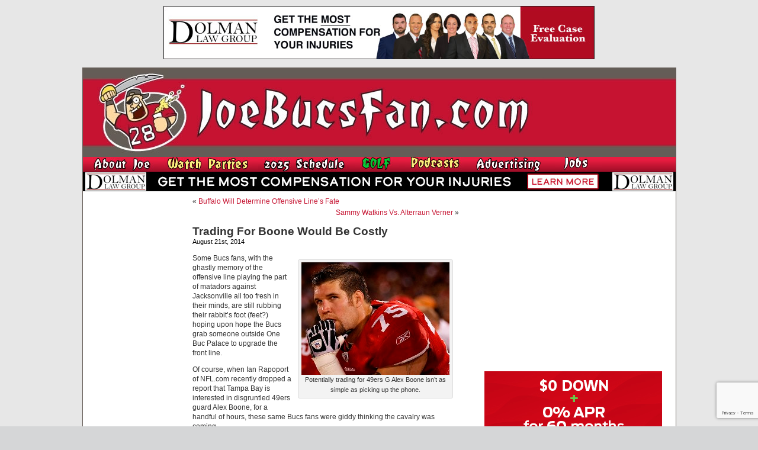

--- FILE ---
content_type: text/html; charset=UTF-8
request_url: https://www.joebucsfan.com/2014/08/trading-for-boone-would-be-costly/
body_size: 18634
content:
<!DOCTYPE html PUBLIC "-//W3C//DTD XHTML 1.0 Transitional//EN" "http://www.w3.org/TR/xhtml1/DTD/xhtml1-transitional.dtd">
<html xmlns="http://www.w3.org/1999/xhtml" lang="en-US">


<head profile="http://gmpg.org/xfn/11">
<meta http-equiv="Content-Type" content="text/html; charset=UTF-8" />

<title>Trading For Boone Would Be Costly - JoeBucsFan.com - Tampa Bay Bucs Blog, Buccaneers News</title>
<meta name="description" content="The most popular Buccaneers blog on earth. Edgy analysis, and 24/7 Bucs football news on JoeBucsFan.com."  />
<meta name="keywords" content="Bucs news, Tampa Bay Buccaneers, Bucs message boards"  />




<link rel="stylesheet" href="https://www.joebucsfan.com/wp-content/themes/default/style.css?v=1722525207" type="text/css" media="screen" />
<link rel="alternate" type="application/rss+xml" title="JoeBucsFan.com RSS Feed" href="https://www.joebucsfan.com/feed/" />
<link rel="pingback" href="https://www.joebucsfan.com/xmlrpc.php" />

<meta name='robots' content='index, follow, max-image-preview:large, max-snippet:-1, max-video-preview:-1' />
	<style>img:is([sizes="auto" i], [sizes^="auto," i]) { contain-intrinsic-size: 3000px 1500px }</style>
	
<!-- Social Warfare v4.5.4 https://warfareplugins.com - BEGINNING OF OUTPUT -->
<style>
	@font-face {
		font-family: "sw-icon-font";
		src:url("https://www.joebucsfan.com/wp-content/plugins/social-warfare/assets/fonts/sw-icon-font.eot?ver=4.5.4");
		src:url("https://www.joebucsfan.com/wp-content/plugins/social-warfare/assets/fonts/sw-icon-font.eot?ver=4.5.4#iefix") format("embedded-opentype"),
		url("https://www.joebucsfan.com/wp-content/plugins/social-warfare/assets/fonts/sw-icon-font.woff?ver=4.5.4") format("woff"),
		url("https://www.joebucsfan.com/wp-content/plugins/social-warfare/assets/fonts/sw-icon-font.ttf?ver=4.5.4") format("truetype"),
		url("https://www.joebucsfan.com/wp-content/plugins/social-warfare/assets/fonts/sw-icon-font.svg?ver=4.5.4#1445203416") format("svg");
		font-weight: normal;
		font-style: normal;
		font-display:block;
	}
</style>
<!-- Social Warfare v4.5.4 https://warfareplugins.com - END OF OUTPUT -->


	<!-- This site is optimized with the Yoast SEO plugin v24.3 - https://yoast.com/wordpress/plugins/seo/ -->
	<link rel="canonical" href="https://www.joebucsfan.com/2014/08/trading-for-boone-would-be-costly/" />
	<meta property="og:locale" content="en_US" />
	<meta property="og:type" content="article" />
	<meta property="og:title" content="Trading For Boone Would Be Costly - JoeBucsFan.com" />
	<meta property="og:description" content="Some Bucs fans, with the ghastly memory of the offensive line playing the part of matadors against Jacksonville all too fresh in their minds, are still rubbing their rabbit&#8217;s foot (feet?) hoping upon hope the Bucs grab someone outside One [&hellip;]" />
	<meta property="og:url" content="https://www.joebucsfan.com/2014/08/trading-for-boone-would-be-costly/" />
	<meta property="og:site_name" content="JoeBucsFan.com" />
	<meta property="article:published_time" content="2014-08-21T14:00:30+00:00" />
	<meta property="article:modified_time" content="2014-08-21T18:44:13+00:00" />
	<meta property="og:image" content="https://www.joebucsfan.com/wp-content/uploads/2014/08/alex-boone-0821.jpg" />
	<meta name="author" content="admin" />
	<meta name="twitter:card" content="summary_large_image" />
	<meta name="twitter:label1" content="Written by" />
	<meta name="twitter:data1" content="admin" />
	<meta name="twitter:label2" content="Est. reading time" />
	<meta name="twitter:data2" content="2 minutes" />
	<script type="application/ld+json" class="yoast-schema-graph">{"@context":"https://schema.org","@graph":[{"@type":"WebPage","@id":"https://www.joebucsfan.com/2014/08/trading-for-boone-would-be-costly/","url":"https://www.joebucsfan.com/2014/08/trading-for-boone-would-be-costly/","name":"Trading For Boone Would Be Costly - JoeBucsFan.com","isPartOf":{"@id":"https://www.joebucsfan.com/#website"},"primaryImageOfPage":{"@id":"https://www.joebucsfan.com/2014/08/trading-for-boone-would-be-costly/#primaryimage"},"image":{"@id":"https://www.joebucsfan.com/2014/08/trading-for-boone-would-be-costly/#primaryimage"},"thumbnailUrl":"https://www.joebucsfan.com/wp-content/uploads/2014/08/alex-boone-0821.jpg","datePublished":"2014-08-21T14:00:30+00:00","dateModified":"2014-08-21T18:44:13+00:00","author":{"@id":"https://www.joebucsfan.com/#/schema/person/5d3ad6e3ca3f9466011295951ca8c43a"},"breadcrumb":{"@id":"https://www.joebucsfan.com/2014/08/trading-for-boone-would-be-costly/#breadcrumb"},"inLanguage":"en-US","potentialAction":[{"@type":"ReadAction","target":["https://www.joebucsfan.com/2014/08/trading-for-boone-would-be-costly/"]}]},{"@type":"ImageObject","inLanguage":"en-US","@id":"https://www.joebucsfan.com/2014/08/trading-for-boone-would-be-costly/#primaryimage","url":"https://www.joebucsfan.com/wp-content/uploads/2014/08/alex-boone-0821.jpg","contentUrl":"https://www.joebucsfan.com/wp-content/uploads/2014/08/alex-boone-0821.jpg"},{"@type":"BreadcrumbList","@id":"https://www.joebucsfan.com/2014/08/trading-for-boone-would-be-costly/#breadcrumb","itemListElement":[{"@type":"ListItem","position":1,"name":"Home","item":"https://www.joebucsfan.com/"},{"@type":"ListItem","position":2,"name":"Trading For Boone Would Be Costly"}]},{"@type":"WebSite","@id":"https://www.joebucsfan.com/#website","url":"https://www.joebucsfan.com/","name":"JoeBucsFan.com","description":"The most popular Buccaneers blog ever. Edgy analysis and Bucs news for Tampa Bay fans.","potentialAction":[{"@type":"SearchAction","target":{"@type":"EntryPoint","urlTemplate":"https://www.joebucsfan.com/?s={search_term_string}"},"query-input":{"@type":"PropertyValueSpecification","valueRequired":true,"valueName":"search_term_string"}}],"inLanguage":"en-US"},{"@type":"Person","@id":"https://www.joebucsfan.com/#/schema/person/5d3ad6e3ca3f9466011295951ca8c43a","name":"admin","image":{"@type":"ImageObject","inLanguage":"en-US","@id":"https://www.joebucsfan.com/#/schema/person/image/","url":"https://secure.gravatar.com/avatar/c4fb843852e07a13c70abe8b1d72cd40?s=96&d=mm&r=g","contentUrl":"https://secure.gravatar.com/avatar/c4fb843852e07a13c70abe8b1d72cd40?s=96&d=mm&r=g","caption":"admin"},"url":"https://www.joebucsfan.com/author/admin/"}]}</script>
	<!-- / Yoast SEO plugin. -->


<script type="text/javascript">
/* <![CDATA[ */
window._wpemojiSettings = {"baseUrl":"https:\/\/s.w.org\/images\/core\/emoji\/15.0.3\/72x72\/","ext":".png","svgUrl":"https:\/\/s.w.org\/images\/core\/emoji\/15.0.3\/svg\/","svgExt":".svg","source":{"concatemoji":"https:\/\/www.joebucsfan.com\/wp-includes\/js\/wp-emoji-release.min.js?ver=6.7.4"}};
/*! This file is auto-generated */
!function(i,n){var o,s,e;function c(e){try{var t={supportTests:e,timestamp:(new Date).valueOf()};sessionStorage.setItem(o,JSON.stringify(t))}catch(e){}}function p(e,t,n){e.clearRect(0,0,e.canvas.width,e.canvas.height),e.fillText(t,0,0);var t=new Uint32Array(e.getImageData(0,0,e.canvas.width,e.canvas.height).data),r=(e.clearRect(0,0,e.canvas.width,e.canvas.height),e.fillText(n,0,0),new Uint32Array(e.getImageData(0,0,e.canvas.width,e.canvas.height).data));return t.every(function(e,t){return e===r[t]})}function u(e,t,n){switch(t){case"flag":return n(e,"\ud83c\udff3\ufe0f\u200d\u26a7\ufe0f","\ud83c\udff3\ufe0f\u200b\u26a7\ufe0f")?!1:!n(e,"\ud83c\uddfa\ud83c\uddf3","\ud83c\uddfa\u200b\ud83c\uddf3")&&!n(e,"\ud83c\udff4\udb40\udc67\udb40\udc62\udb40\udc65\udb40\udc6e\udb40\udc67\udb40\udc7f","\ud83c\udff4\u200b\udb40\udc67\u200b\udb40\udc62\u200b\udb40\udc65\u200b\udb40\udc6e\u200b\udb40\udc67\u200b\udb40\udc7f");case"emoji":return!n(e,"\ud83d\udc26\u200d\u2b1b","\ud83d\udc26\u200b\u2b1b")}return!1}function f(e,t,n){var r="undefined"!=typeof WorkerGlobalScope&&self instanceof WorkerGlobalScope?new OffscreenCanvas(300,150):i.createElement("canvas"),a=r.getContext("2d",{willReadFrequently:!0}),o=(a.textBaseline="top",a.font="600 32px Arial",{});return e.forEach(function(e){o[e]=t(a,e,n)}),o}function t(e){var t=i.createElement("script");t.src=e,t.defer=!0,i.head.appendChild(t)}"undefined"!=typeof Promise&&(o="wpEmojiSettingsSupports",s=["flag","emoji"],n.supports={everything:!0,everythingExceptFlag:!0},e=new Promise(function(e){i.addEventListener("DOMContentLoaded",e,{once:!0})}),new Promise(function(t){var n=function(){try{var e=JSON.parse(sessionStorage.getItem(o));if("object"==typeof e&&"number"==typeof e.timestamp&&(new Date).valueOf()<e.timestamp+604800&&"object"==typeof e.supportTests)return e.supportTests}catch(e){}return null}();if(!n){if("undefined"!=typeof Worker&&"undefined"!=typeof OffscreenCanvas&&"undefined"!=typeof URL&&URL.createObjectURL&&"undefined"!=typeof Blob)try{var e="postMessage("+f.toString()+"("+[JSON.stringify(s),u.toString(),p.toString()].join(",")+"));",r=new Blob([e],{type:"text/javascript"}),a=new Worker(URL.createObjectURL(r),{name:"wpTestEmojiSupports"});return void(a.onmessage=function(e){c(n=e.data),a.terminate(),t(n)})}catch(e){}c(n=f(s,u,p))}t(n)}).then(function(e){for(var t in e)n.supports[t]=e[t],n.supports.everything=n.supports.everything&&n.supports[t],"flag"!==t&&(n.supports.everythingExceptFlag=n.supports.everythingExceptFlag&&n.supports[t]);n.supports.everythingExceptFlag=n.supports.everythingExceptFlag&&!n.supports.flag,n.DOMReady=!1,n.readyCallback=function(){n.DOMReady=!0}}).then(function(){return e}).then(function(){var e;n.supports.everything||(n.readyCallback(),(e=n.source||{}).concatemoji?t(e.concatemoji):e.wpemoji&&e.twemoji&&(t(e.twemoji),t(e.wpemoji)))}))}((window,document),window._wpemojiSettings);
/* ]]> */
</script>

<link rel='stylesheet' id='social-warfare-block-css-css' href='https://www.joebucsfan.com/wp-content/plugins/social-warfare/assets/js/post-editor/dist/blocks.style.build.css?ver=6.7.4' type='text/css' media='all' />
<style id='wp-emoji-styles-inline-css' type='text/css'>

	img.wp-smiley, img.emoji {
		display: inline !important;
		border: none !important;
		box-shadow: none !important;
		height: 1em !important;
		width: 1em !important;
		margin: 0 0.07em !important;
		vertical-align: -0.1em !important;
		background: none !important;
		padding: 0 !important;
	}
</style>
<link rel='stylesheet' id='wp-block-library-css' href='https://www.joebucsfan.com/wp-includes/css/dist/block-library/style.min.css?ver=6.7.4' type='text/css' media='all' />
<style id='powerpress-player-block-style-inline-css' type='text/css'>


</style>
<style id='classic-theme-styles-inline-css' type='text/css'>
/*! This file is auto-generated */
.wp-block-button__link{color:#fff;background-color:#32373c;border-radius:9999px;box-shadow:none;text-decoration:none;padding:calc(.667em + 2px) calc(1.333em + 2px);font-size:1.125em}.wp-block-file__button{background:#32373c;color:#fff;text-decoration:none}
</style>
<style id='global-styles-inline-css' type='text/css'>
:root{--wp--preset--aspect-ratio--square: 1;--wp--preset--aspect-ratio--4-3: 4/3;--wp--preset--aspect-ratio--3-4: 3/4;--wp--preset--aspect-ratio--3-2: 3/2;--wp--preset--aspect-ratio--2-3: 2/3;--wp--preset--aspect-ratio--16-9: 16/9;--wp--preset--aspect-ratio--9-16: 9/16;--wp--preset--color--black: #000000;--wp--preset--color--cyan-bluish-gray: #abb8c3;--wp--preset--color--white: #ffffff;--wp--preset--color--pale-pink: #f78da7;--wp--preset--color--vivid-red: #cf2e2e;--wp--preset--color--luminous-vivid-orange: #ff6900;--wp--preset--color--luminous-vivid-amber: #fcb900;--wp--preset--color--light-green-cyan: #7bdcb5;--wp--preset--color--vivid-green-cyan: #00d084;--wp--preset--color--pale-cyan-blue: #8ed1fc;--wp--preset--color--vivid-cyan-blue: #0693e3;--wp--preset--color--vivid-purple: #9b51e0;--wp--preset--gradient--vivid-cyan-blue-to-vivid-purple: linear-gradient(135deg,rgba(6,147,227,1) 0%,rgb(155,81,224) 100%);--wp--preset--gradient--light-green-cyan-to-vivid-green-cyan: linear-gradient(135deg,rgb(122,220,180) 0%,rgb(0,208,130) 100%);--wp--preset--gradient--luminous-vivid-amber-to-luminous-vivid-orange: linear-gradient(135deg,rgba(252,185,0,1) 0%,rgba(255,105,0,1) 100%);--wp--preset--gradient--luminous-vivid-orange-to-vivid-red: linear-gradient(135deg,rgba(255,105,0,1) 0%,rgb(207,46,46) 100%);--wp--preset--gradient--very-light-gray-to-cyan-bluish-gray: linear-gradient(135deg,rgb(238,238,238) 0%,rgb(169,184,195) 100%);--wp--preset--gradient--cool-to-warm-spectrum: linear-gradient(135deg,rgb(74,234,220) 0%,rgb(151,120,209) 20%,rgb(207,42,186) 40%,rgb(238,44,130) 60%,rgb(251,105,98) 80%,rgb(254,248,76) 100%);--wp--preset--gradient--blush-light-purple: linear-gradient(135deg,rgb(255,206,236) 0%,rgb(152,150,240) 100%);--wp--preset--gradient--blush-bordeaux: linear-gradient(135deg,rgb(254,205,165) 0%,rgb(254,45,45) 50%,rgb(107,0,62) 100%);--wp--preset--gradient--luminous-dusk: linear-gradient(135deg,rgb(255,203,112) 0%,rgb(199,81,192) 50%,rgb(65,88,208) 100%);--wp--preset--gradient--pale-ocean: linear-gradient(135deg,rgb(255,245,203) 0%,rgb(182,227,212) 50%,rgb(51,167,181) 100%);--wp--preset--gradient--electric-grass: linear-gradient(135deg,rgb(202,248,128) 0%,rgb(113,206,126) 100%);--wp--preset--gradient--midnight: linear-gradient(135deg,rgb(2,3,129) 0%,rgb(40,116,252) 100%);--wp--preset--font-size--small: 13px;--wp--preset--font-size--medium: 20px;--wp--preset--font-size--large: 36px;--wp--preset--font-size--x-large: 42px;--wp--preset--spacing--20: 0.44rem;--wp--preset--spacing--30: 0.67rem;--wp--preset--spacing--40: 1rem;--wp--preset--spacing--50: 1.5rem;--wp--preset--spacing--60: 2.25rem;--wp--preset--spacing--70: 3.38rem;--wp--preset--spacing--80: 5.06rem;--wp--preset--shadow--natural: 6px 6px 9px rgba(0, 0, 0, 0.2);--wp--preset--shadow--deep: 12px 12px 50px rgba(0, 0, 0, 0.4);--wp--preset--shadow--sharp: 6px 6px 0px rgba(0, 0, 0, 0.2);--wp--preset--shadow--outlined: 6px 6px 0px -3px rgba(255, 255, 255, 1), 6px 6px rgba(0, 0, 0, 1);--wp--preset--shadow--crisp: 6px 6px 0px rgba(0, 0, 0, 1);}:where(.is-layout-flex){gap: 0.5em;}:where(.is-layout-grid){gap: 0.5em;}body .is-layout-flex{display: flex;}.is-layout-flex{flex-wrap: wrap;align-items: center;}.is-layout-flex > :is(*, div){margin: 0;}body .is-layout-grid{display: grid;}.is-layout-grid > :is(*, div){margin: 0;}:where(.wp-block-columns.is-layout-flex){gap: 2em;}:where(.wp-block-columns.is-layout-grid){gap: 2em;}:where(.wp-block-post-template.is-layout-flex){gap: 1.25em;}:where(.wp-block-post-template.is-layout-grid){gap: 1.25em;}.has-black-color{color: var(--wp--preset--color--black) !important;}.has-cyan-bluish-gray-color{color: var(--wp--preset--color--cyan-bluish-gray) !important;}.has-white-color{color: var(--wp--preset--color--white) !important;}.has-pale-pink-color{color: var(--wp--preset--color--pale-pink) !important;}.has-vivid-red-color{color: var(--wp--preset--color--vivid-red) !important;}.has-luminous-vivid-orange-color{color: var(--wp--preset--color--luminous-vivid-orange) !important;}.has-luminous-vivid-amber-color{color: var(--wp--preset--color--luminous-vivid-amber) !important;}.has-light-green-cyan-color{color: var(--wp--preset--color--light-green-cyan) !important;}.has-vivid-green-cyan-color{color: var(--wp--preset--color--vivid-green-cyan) !important;}.has-pale-cyan-blue-color{color: var(--wp--preset--color--pale-cyan-blue) !important;}.has-vivid-cyan-blue-color{color: var(--wp--preset--color--vivid-cyan-blue) !important;}.has-vivid-purple-color{color: var(--wp--preset--color--vivid-purple) !important;}.has-black-background-color{background-color: var(--wp--preset--color--black) !important;}.has-cyan-bluish-gray-background-color{background-color: var(--wp--preset--color--cyan-bluish-gray) !important;}.has-white-background-color{background-color: var(--wp--preset--color--white) !important;}.has-pale-pink-background-color{background-color: var(--wp--preset--color--pale-pink) !important;}.has-vivid-red-background-color{background-color: var(--wp--preset--color--vivid-red) !important;}.has-luminous-vivid-orange-background-color{background-color: var(--wp--preset--color--luminous-vivid-orange) !important;}.has-luminous-vivid-amber-background-color{background-color: var(--wp--preset--color--luminous-vivid-amber) !important;}.has-light-green-cyan-background-color{background-color: var(--wp--preset--color--light-green-cyan) !important;}.has-vivid-green-cyan-background-color{background-color: var(--wp--preset--color--vivid-green-cyan) !important;}.has-pale-cyan-blue-background-color{background-color: var(--wp--preset--color--pale-cyan-blue) !important;}.has-vivid-cyan-blue-background-color{background-color: var(--wp--preset--color--vivid-cyan-blue) !important;}.has-vivid-purple-background-color{background-color: var(--wp--preset--color--vivid-purple) !important;}.has-black-border-color{border-color: var(--wp--preset--color--black) !important;}.has-cyan-bluish-gray-border-color{border-color: var(--wp--preset--color--cyan-bluish-gray) !important;}.has-white-border-color{border-color: var(--wp--preset--color--white) !important;}.has-pale-pink-border-color{border-color: var(--wp--preset--color--pale-pink) !important;}.has-vivid-red-border-color{border-color: var(--wp--preset--color--vivid-red) !important;}.has-luminous-vivid-orange-border-color{border-color: var(--wp--preset--color--luminous-vivid-orange) !important;}.has-luminous-vivid-amber-border-color{border-color: var(--wp--preset--color--luminous-vivid-amber) !important;}.has-light-green-cyan-border-color{border-color: var(--wp--preset--color--light-green-cyan) !important;}.has-vivid-green-cyan-border-color{border-color: var(--wp--preset--color--vivid-green-cyan) !important;}.has-pale-cyan-blue-border-color{border-color: var(--wp--preset--color--pale-cyan-blue) !important;}.has-vivid-cyan-blue-border-color{border-color: var(--wp--preset--color--vivid-cyan-blue) !important;}.has-vivid-purple-border-color{border-color: var(--wp--preset--color--vivid-purple) !important;}.has-vivid-cyan-blue-to-vivid-purple-gradient-background{background: var(--wp--preset--gradient--vivid-cyan-blue-to-vivid-purple) !important;}.has-light-green-cyan-to-vivid-green-cyan-gradient-background{background: var(--wp--preset--gradient--light-green-cyan-to-vivid-green-cyan) !important;}.has-luminous-vivid-amber-to-luminous-vivid-orange-gradient-background{background: var(--wp--preset--gradient--luminous-vivid-amber-to-luminous-vivid-orange) !important;}.has-luminous-vivid-orange-to-vivid-red-gradient-background{background: var(--wp--preset--gradient--luminous-vivid-orange-to-vivid-red) !important;}.has-very-light-gray-to-cyan-bluish-gray-gradient-background{background: var(--wp--preset--gradient--very-light-gray-to-cyan-bluish-gray) !important;}.has-cool-to-warm-spectrum-gradient-background{background: var(--wp--preset--gradient--cool-to-warm-spectrum) !important;}.has-blush-light-purple-gradient-background{background: var(--wp--preset--gradient--blush-light-purple) !important;}.has-blush-bordeaux-gradient-background{background: var(--wp--preset--gradient--blush-bordeaux) !important;}.has-luminous-dusk-gradient-background{background: var(--wp--preset--gradient--luminous-dusk) !important;}.has-pale-ocean-gradient-background{background: var(--wp--preset--gradient--pale-ocean) !important;}.has-electric-grass-gradient-background{background: var(--wp--preset--gradient--electric-grass) !important;}.has-midnight-gradient-background{background: var(--wp--preset--gradient--midnight) !important;}.has-small-font-size{font-size: var(--wp--preset--font-size--small) !important;}.has-medium-font-size{font-size: var(--wp--preset--font-size--medium) !important;}.has-large-font-size{font-size: var(--wp--preset--font-size--large) !important;}.has-x-large-font-size{font-size: var(--wp--preset--font-size--x-large) !important;}
:where(.wp-block-post-template.is-layout-flex){gap: 1.25em;}:where(.wp-block-post-template.is-layout-grid){gap: 1.25em;}
:where(.wp-block-columns.is-layout-flex){gap: 2em;}:where(.wp-block-columns.is-layout-grid){gap: 2em;}
:root :where(.wp-block-pullquote){font-size: 1.5em;line-height: 1.6;}
</style>
<link rel='stylesheet' id='titan-adminbar-styles-css' href='https://www.joebucsfan.com/wp-content/plugins/anti-spam/assets/css/admin-bar.css?ver=7.3.8' type='text/css' media='all' />
<link rel='stylesheet' id='contact-form-7-css' href='https://www.joebucsfan.com/wp-content/plugins/contact-form-7/includes/css/styles.css?ver=6.0.3' type='text/css' media='all' />
<link rel='stylesheet' id='social_warfare-css' href='https://www.joebucsfan.com/wp-content/plugins/social-warfare/assets/css/style.min.css?ver=4.5.4' type='text/css' media='all' />
<script type="text/javascript" src="https://www.joebucsfan.com/wp-includes/js/jquery/jquery.min.js?ver=3.7.1" id="jquery-core-js"></script>
<script type="text/javascript" src="https://www.joebucsfan.com/wp-includes/js/jquery/jquery-migrate.min.js?ver=3.4.1" id="jquery-migrate-js"></script>
<link rel="https://api.w.org/" href="https://www.joebucsfan.com/wp-json/" /><link rel="alternate" title="JSON" type="application/json" href="https://www.joebucsfan.com/wp-json/wp/v2/posts/118922" /><link rel="EditURI" type="application/rsd+xml" title="RSD" href="https://www.joebucsfan.com/xmlrpc.php?rsd" />
<meta name="generator" content="WordPress 6.7.4" />
<link rel='shortlink' href='https://www.joebucsfan.com/?p=118922' />
<link rel="alternate" title="oEmbed (JSON)" type="application/json+oembed" href="https://www.joebucsfan.com/wp-json/oembed/1.0/embed?url=https%3A%2F%2Fwww.joebucsfan.com%2F2014%2F08%2Ftrading-for-boone-would-be-costly%2F" />
<link rel="alternate" title="oEmbed (XML)" type="text/xml+oembed" href="https://www.joebucsfan.com/wp-json/oembed/1.0/embed?url=https%3A%2F%2Fwww.joebucsfan.com%2F2014%2F08%2Ftrading-for-boone-would-be-costly%2F&#038;format=xml" />
<script type="text/javascript" src="https://www.joebucsfan.com/wp-content/plugins/flv-embed/swfobject.js"></script>
            <script type="text/javascript"><!--
                                function powerpress_pinw(pinw_url){window.open(pinw_url, 'PowerPressPlayer','toolbar=0,status=0,resizable=1,width=460,height=320');	return false;}
                //-->

                // tabnab protection
                window.addEventListener('load', function () {
                    // make all links have rel="noopener noreferrer"
                    document.querySelectorAll('a[target="_blank"]').forEach(link => {
                        link.setAttribute('rel', 'noopener noreferrer');
                    });
                });
            </script>
            <meta name='description' content='[caption id="attachment_118924" align="alignright" width="250"] Potentially trading for 49ers G Alex Boone isn't as simple as' /><script src="https://www.joebucsfan.com/Scripts/useful_stuff.js" type="text/javascript"></script>
<script type="text/javascript" src="/Scripts/swfobject.js"></script>

<script type="text/javascript">
var a = Math.floor(Math.random()*9999999999+1)
var random_number = a;
</script> 


<script type='text/javascript'>
var googletag = googletag || {};
googletag.cmd = googletag.cmd || [];
(function() {
var gads = document.createElement('script'); gads.async = true; gads.type = 'text/javascript'; var useSSL = 'https:' == document.location.protocol; gads.src = (useSSL ? 'https:' : 'http:') + '//www.googletagservices.com/tag/js/gpt.js';
var node = document.getElementsByTagName('script')[0];
node.parentNode.insertBefore(gads, node); })(); </script>

<script type='text/javascript'>
googletag.cmd.push(function() {
googletag.defineSlot('/33730295/Abeskyscraper', [160, 600], 'div-gpt-ad-1462366698706-0').addService(googletag.pubads());
googletag.defineSlot('/33730295/BuffaloWildWings', [160, 600], 'div-gpt-ad-1564152587609-0').addService(googletag.pubads());
googletag.defineSlot('/33730295/DiscountGarageDoors', [300, 250], 'div-gpt-ad-1500400101605-1').addService(googletag.pubads());
googletag.defineSlot('/33730295/Dolman_Law_Group', [300, 250], 'div-gpt-ad-1404920963439-5').addService(googletag.pubads());
googletag.defineSlot('/33730295/EdMorseCadillacBrandon', [300, 250], 'div-gpt-ad-1478871693958-0').addService(googletag.pubads());
googletag.defineSlot('/33730295/FanRetreatSky', [160, 600], 'div-gpt-ad-1501676443949-0').addService(googletag.pubads());
googletag.defineSlot('/33730295/HeadoverHeelsleft', [160, 600], 'div-gpt-ad-1432764778327-0').addService(googletag.pubads());
googletag.defineSlot('/33730295/HootersRight', [300, 250], 'div-gpt-ad-1627506028889-0').addService(googletag.pubads());
googletag.defineSlot('/33730295/JourneyRV', [300, 250], 'div-gpt-ad-1500400101605-0').addService(googletag.pubads());
googletag.defineSlot('/33730295/NewViberight', [300, 250], 'div-gpt-ad-1404920963439-10').addService(googletag.pubads());
googletag.defineSlot('/33730295/RuthsChris', [300, 250], 'div-gpt-ad-1467382321712-0').addService(googletag.pubads());
googletag.defineSlot('/33730295/SocialReality300', [300, 250], 'div-gpt-ad-1406232122441-0').addService(googletag.pubads());
googletag.defineSlot('/33730295/SocialRealitySky', [160, 600], 'div-gpt-ad-1406232122441-2').addService(googletag.pubads());
googletag.defineSlot('/33730295/ToddWrightGolf', [300, 600], 'div-gpt-ad-1472654054211-1').addService(googletag.pubads());

googletag.pubads().enableSingleRequest();
googletag.enableServices();
});
</script>

<script>
   (function(i,s,o,g,r,a,m){i['GoogleAnalyticsObject']=r;i[r]=i[r]||function(){
   (i[r].q=i[r].q||[]).push(arguments)},i[r].l=1*new
Date();a=s.createElement(o),
    
m=s.getElementsByTagName(o)[0];a.async=1;a.src=g;m.parentNode.insertBefore(a,m)
   })(window,document,'script','//www.google-analytics.com/analytics.js','ga');

   ga('create', 'UA-16976126-1', 'auto');
   ga('send', 'pageview');

</script>

<script async
src="//pagead2.googlesyndication.com/pagead/js/adsbygoogle.js"></script>
<script>
   (adsbygoogle = window.adsbygoogle || []).push({
     google_ad_client: "ca-pub-6348307570718812",
     enable_page_level_ads: true
   });
</script>

</head>
<body data-rsssl=1 onLoad="MM_preloadImages('/wp-content/themes/default/images/nav_radio_show_down.jpg','/wp-content/themes/default/images/nav_about_down.jpg','/wp-content/themes/default/images/nav_join_down.jpg','/wp-content/themes/default/images/nav_sports_down.jpg','/wp-content/themes/default/images/nav_features_down.jpg','/wp-content/themes/default/images/nav_win_down.jpg','/wp-content/themes/default/images/nav_radio_down.jpg','/wp-content/themes/default/images/nav_advertising_down.jpg','/wp-content/themes/default/images/rss_feed_down.gif','/wp-content/themes/default/images/nav_home_down.jpg','/wp-content/themes/default/images/twitter_down.gif')">






<div class="top_banner_cont">
  <a href="https://www.dolmanlaw.com" target="_blank">
<img style="border:none" src="/images/DolmanwideMay2020.jpg" width="728" height="90" /> </a></div>
  <div id="page">

<div id="header">
	<div id="headerimg"><a href="https://www.joebucsfan.com"><img src="https://www.joebucsfan.com/wp-content/themes/default/images/joe_bucs_fan_header.jpg" width="779" height="150" /></a>	</div><!--<a id="hooters-header-link" href="http://originalhooters.com" target="_blank">&nbsp;</a>-->
  <div class="rollover_menu"><table width="779" border="0" cellspacing="0" cellpadding="0">
  <tr>
    <td><a href="https://www.joebucsfan.com/?page_id=313" onmouseout="MM_swapImgRestore()" onmouseover="MM_swapImage('Image3','','/wp-content/themes/default/images/nav_about_down.jpg',1)"><img src="/wp-content/themes/default/images/nav_about_up.jpg" name="Image3" width="126" height="25" border="0" id="Image3" /></a></td>
    <td><a href="https://www.joebucsfan.com/sports-bars/" onmouseout="MM_swapImgRestore()" onmouseover="MM_swapImage('Image4','','/wp-content/themes/default/images/nav_watch_parties_down.jpg',1)"><img src="/wp-content/themes/default/images/nav_watch_parties_up.jpg" name="Image4" width="150" height="25" border="0" id="Image4" /></a></td>
	      <td><a href="https://www.joebucsfan.com/2018-schedule" onmouseout="MM_swapImgRestore()" onmouseover="MM_swapImage('Image7','','/wp-content/themes/default/images/nav_schedule_down.jpg',1)"><img src="/wp-content/themes/default/images/nav_schedule_up.jpg" name="Image7" width="154" height="25" border="0" id="Image7" /></a></td>
          <td><a href="https://www.joebucsfan.com/golf" onmouseout="MM_swapImgRestore()" onmouseover="MM_swapImage('Image6','','/wp-content/themes/default/images/nav_golf_down.jpg',1)"><img src="/wp-content/themes/default/images/nav_golf_up.jpg" name="Image6" width="74" height="25" border="0" id="Image6" /></a></td>
        <td><a href="https://www.joebucsfan.com/podcasts/" onmouseout="MM_swapImgRestore()" onmouseover="MM_swapImage('Image8','','/wp-content/themes/default/images/nav_podcasts_down.jpg',1)"><img src="/wp-content/themes/default/images/nav_podcasts_up.jpg" name="Image8" width="99" height="25" border="0" id="Image8" /></a></td>
		  <td><a href="https://www.joebucsfan.com/?page_id=2757" onmouseout="MM_swapImgRestore()" onmouseover="MM_swapImage('Image9','','/wp-content/themes/default/images/nav_advertising_down.jpg',1)"><img src="/wp-content/themes/default/images/nav_advertising_up.jpg" name="Image9" width="134" height="25" border="0" id="Image9" /></a></td>
		  <td><a href="https://www.joebucsfan.com/?page_id=318" onmouseout="MM_swapImgRestore()" onmouseover="MM_swapImage('homeButton','','/wp-content/themes/default/images/nav_jobs_down.jpg',1)"><img src="/wp-content/themes/default/images/nav_jobs_up.jpg" name="homeButton" width="79" height="25" border="0" id="homeButton" /></a></td>

      </tr>
      </table>
	</div>

	    
                
        <div><a id="skinnybannerlink" target="_blank" href="https://dolmanlaw.com"><img id="skinnybanner" style="border:none" src="https://www.joebucsfan.com/wp-content/uploads/2022/09/Dolmanskinny2020.jpg" width="1001" style="max-height:60px;" /></a></div>
        
        <script type="text/javascript">
            (function(){
                var rand5 = Math.random();
                var a = document.getElementById('skinnybannerlink');
                var b = document.getElementById('skinnybanner');
                if (rand5 < 0.26) {
                  a.href = 'https://dolmanlaw.com';
                  b.src = 'https://www.joebucsfan.com/wp-content/uploads/2022/09/Dolmanskinny2020.jpg';
                } else if (rand5 < 0.51) {
                  a.href = 'https://dolmanlaw.com';
                  b.src = 'https://www.joebucsfan.com/wp-content/uploads/2022/09/Dolmanskinny2020.jpg';
                } else if (rand5 < 0.76) {
                  a.href = 'https://dolmanlaw.com';
                  b.src = 'https://www.joebucsfan.com/wp-content/uploads/2022/09/Dolmanskinny2020.jpg';
                }
            })();
        </script> 
    
    
        

    </div>
<div class="clear_both">&nbsp;</div>
</script>
	<div id="sidebar">
		<ul>
						

			<!-- Author information is disabled per default. Uncomment and fill in your details if you want to use it.
			<li><h2>Author</h2>
			<p>A little something about you, the author. Nothing lengthy, just an overview.</p>
			</li>
			-->

			
			  

 
 <div class="left_ad_container"><script async
src="//pagead2.googlesyndication.com/pagead/js/adsbygoogle.js"></script>
<!-- 160x600, created 1/3/09 -->
<ins class="adsbygoogle"
      style="display:inline-block;width:160px;height:600px"
      data-ad-client="ca-pub-6348307570718812"
      data-ad-slot="9448683405"></ins>
<script>
(adsbygoogle = window.adsbygoogle || []).push({}); </script>
</div> 

<div class="left_ad_container">
<!-- /33730295/BuffaloWildWings -->
<div id='div-gpt-ad-1564152587609-0' style='width: 160px; height: 
600px;'>
   <script>
     googletag.cmd.push(function() {
googletag.display('div-gpt-ad-1564152587609-0'); });
   </script>
</div>
</div>   
 
















 
            
<div class="left_ad_container10">
<a id="espn160link" href="https://flcancer.com/en/physician/david-wenk-md/" target="_blank"><img id="espn160img" src="https://www.joebucsfan.com/wp-content/uploads/2025/09/FLCancer22035_FCS_JoeBucsFan_Ad_09-12-25_FINAL.jpg" width="160" height="600" border="0" /></a>
</div>
<script type="text/javascript">
	(function(){
		var rand2 = Math.random();
		var a = document.getElementById('espn160link');
		var b = document.getElementById('espn160img');
		if (rand2 < 0.34) {
		  a.href = 'https://flcancer.com/en/physician/david-wenk-md/';
		  b.src = 'https://www.joebucsfan.com/wp-content/uploads/2025/09/FLCancer22035_FCS_JoeBucsFan_Ad_09-12-25_FINAL.jpg';
		}  else if( rand2 < 0.67 ){
		  a.href = 'https://flcancer.com/en/physician/david-wenk-md/';
		  b.src = 'https://www.joebucsfan.com/wp-content/uploads/2025/09/FLCancer22035_FCS_JoeBucsFan_Ad_09-12-25_FINAL.jpg';
		}
	})(); 
</script>  



<div class="left_ad_container"><script async 
src="https://pagead2.googlesyndication.com/pagead/js/adsbygoogle.js"></script>
<!-- JBFLeft4 -->
<ins class="adsbygoogle"
      style="display:inline-block;width:160px;height:600px"
      data-ad-client="ca-pub-6348307570718812"
      data-ad-slot="8997161964"></ins>
<script>
      (adsbygoogle = window.adsbygoogle || []).push({});
</script>

</div>

<div class="left_ad_container"><!-- /33730295/Abeskyscraper -->
<div id='div-gpt-ad-1462366698706-0' style='height:600px; width:160px;'> <script type='text/javascript'>
googletag.cmd.push(function() {
googletag.display('div-gpt-ad-1462366698706-0'); }); </script> </div>
</div>


<li class="categories"><h2>Categories</h2><ul>	<li class="cat-item cat-item-35"><a href="https://www.joebucsfan.com/category/featured-headline-left/">FHL</a> (1,127)
</li>
	<li class="cat-item cat-item-31"><a href="https://www.joebucsfan.com/category/ira-kaufman-everything-eye-rah/">Ira Kaufman, Everything eye-RAH!</a> (2,180)
</li>
	<li class="cat-item cat-item-34"><a href="https://www.joebucsfan.com/category/joel-glazer-with-joebucsfan/">Joel Glazer 1-on-1</a> (30)
</li>
	<li class="cat-item cat-item-42"><a href="https://www.joebucsfan.com/category/pulse-of-buccaneers-fans/">Pulse Of The Fans</a> (10)
</li>
</ul></li>




<div id="hot-stories-left"><div class="clearfix"><!-- Joe's Featured Headlines Section for the Left Column -->
<div id='joes-headlines-left'><h3 class='headlines'><strong>Hot Stories</strong><br /> On JoeBucsFan.com</h3>	    <div class="headline">
    	<a href="https://www.joebucsfan.com/2026/01/theres-a-switch-that-flips/">
        <div class="headline-image" style="background-image:url(https://www.joebucsfan.com/wp-content/uploads/2024/08/Mayfieldleftmug.png);">&nbsp;</div>"There's A Switch That Flips"</a>
    </div>
	    <div class="headline">
    	<a href="https://www.joebucsfan.com/2026/01/zac-robinson-talks-kyle-trask/">
        <div class="headline-image" style="background-image:url(https://www.joebucsfan.com/wp-content/uploads/2024/07/Traskcenter.png);">&nbsp;</div>Zac Robinson Talks Kyle Trask</a>
    </div>
	    <div class="headline">
    	<a href="https://www.joebucsfan.com/2026/01/under-scrutiny/">
        <div class="headline-image" style="background-image:url(https://www.joebucsfan.com/wp-content/uploads/2025/08/Mayfieldlefthat.png);">&nbsp;</div>Under Scrutiny</a>
    </div>
	    <div class="headline">
    	<a href="https://www.joebucsfan.com/2026/01/todd-bowles-answers-question-about-fans-who-think-he-should-be-fired/">
        <div class="headline-image" style="background-image:url(https://www.joebucsfan.com/wp-content/uploads/2025/12/Bowlesleftmiami.png);">&nbsp;</div>Todd Bowles Answers Question About Fans Who Think He Should Be Fired</a>
    </div>
</div></div></div>       
	

<div id="social-reality-sky" class="left_ad_container"><script async 
src="//pagead2.googlesyndication.com/pagead/js/adsbygoogle.js"></script>
<!-- JBFLEFTunderHOT -->
<ins class="adsbygoogle"
      style="display:inline-block;width:160px;height:600px"
      data-ad-client="ca-pub-6348307570718812"
      data-ad-slot="3909889304"></ins>
<script>
(adsbygoogle = window.adsbygoogle || []).push({});
</script>
</div>


<div class="left_ad_container">
<!-- /33730295/FanRetreatSky -->
<div id='div-gpt-ad-1501676443949-0' style='height:600px; width:160px;'> <script>
googletag.cmd.push(function() {
googletag.display('div-gpt-ad-1501676443949-0'); }); </script> </div>
</div>



<div class="left_ad_container">
<div id='div-ca-pub-6348307570718812' style='height:600px; width:160px;'>
<script async
src="https://pagead2.googlesyndication.com/pagead/js/adsbygoogle.js?client=ca-pub-6348307570718812"
      crossorigin="anonymous"></script>
<!-- HeadOverReplace -->
<ins class="adsbygoogle"
      style="display:inline-block;width:160px;height:600px"
      data-ad-client="ca-pub-6348307570718812"
      data-ad-slot="6079867469"></ins>
<script>
      (adsbygoogle = window.adsbygoogle || []).push({}); </script>

</div>
</div>

<div class="left_ad_container">
<script async 
src="https://pagead2.googlesyndication.com/pagead/js/adsbygoogle.js"></script>
<!-- JBFleftbottom -->
<ins class="adsbygoogle"
      style="display:inline-block;width:160px;height:600px"
      data-ad-client="ca-pub-6348307570718812"
      data-ad-slot="7516559332"></ins>
<script>
      (adsbygoogle = window.adsbygoogle || []).push({});
</script>

</div>

<div class="left_ad_container"><script async 
src="//pagead2.googlesyndication.com/pagead/js/adsbygoogle.js"></script>
<!-- LeftColumn2ReplaceAbe -->
<ins class="adsbygoogle"
      style="display:inline-block;width:160px;height:600px"
      data-ad-client="ca-pub-6348307570718812"
      data-ad-slot="2153387174"></ins>
<script>
(adsbygoogle = window.adsbygoogle || []).push({});
</script>
</div>
 

			
    			
			

			
				
				<li><h2 style="text-align:center">Search Archives</h2>
				<form method="get" id="searchform" action="https://www.joebucsfan.com/">
<label class="hidden" for="s">Search for:</label>
<div><input type="text" value="" name="s" id="s" />
<input type="submit" id="searchsubmit" value="Search" />
</div>
</form>
			</li>
			

			
		</ul>
        


 
            
<div class="left_ad_container10">
<a id="bottom-left-ad" href="https://abigailmariethechefwithibd.com/" target="_blank"><img src="https://www.joebucsfan.com/wp-content/uploads/2023/02/CHEFIBD160.jpg" width="160" border="0" /></a>
</div>
  


        
</div>




	<div id="content" class="widecolumn leftmarginnone">

	
		<div class="navigation">
			<div class="alignleft">&laquo; <a href="https://www.joebucsfan.com/2014/08/buffalo-will-determine-offensive-lines-fate/" rel="prev">Buffalo Will Determine Offensive Line&#8217;s Fate</a></div>
			<div class="alignright"><a href="https://www.joebucsfan.com/2014/08/sammy-watkins-vs-alterraun-verner/" rel="next">Sammy Watkins Vs. Alterraun Verner</a> &raquo;</div>
		</div>

		<div class="post" id="post-118922">
			<h2>Trading For Boone Would Be Costly</h2>
<small>August 21st, 2014 <!-- by admin --></small>
			<div class="entry">
				<div id="attachment_118924" style="width: 260px" class="wp-caption alignright"><a href="https://www.joebucsfan.com/wp-content/uploads/2014/08/alex-boone-0821.jpg"><img decoding="async" aria-describedby="caption-attachment-118924" class="wp-image-118924 size-full" src="https://www.joebucsfan.com/wp-content/uploads/2014/08/alex-boone-0821.jpg" alt="Potentially trading for 49ers G Alex Boone isn't as simple as picking up the  phone." width="250" height="190" /></a><p id="caption-attachment-118924" class="wp-caption-text">Potentially trading for 49ers G Alex Boone isn&#8217;t as simple as picking up the phone.</p></div>
<p style="text-align: left;">Some Bucs fans, with the ghastly memory of the offensive line playing the part of matadors against Jacksonville all too fresh in their minds, are still rubbing their rabbit&#8217;s foot (feet?) hoping upon hope the Bucs grab someone outside One Buc Palace to upgrade the front line.</p>
<p style="text-align: left;">Of course, when Ian Rapoport of NFL.com recently dropped a report that Tampa Bay is interested in disgruntled 49ers guard Alex Boone, for a handful of hours, these same Bucs fans were giddy thinking the cavalry was coming.<span id="more-118922"></span></p>
<p style="text-align: left;">Of course, that may be wishful thinking. Per Matt Barrows of the <em>Sacramento Bee, </em>pulling Boone loose from the 49ers might prove a costly endeavor.</p>
<p style="text-align: left;">Try no cheaper than a <a href="http://www.sacbee.com/2014/08/20/6642635/what-would-it-take-to-trade-for.html">second round pick</a>.</p>
<blockquote>
<p style="text-align: left;">The 49ers have a high value on Boone and would rather he play for them. Boone, by all accounts, wants to be with the 49ers where he has started the last two seasons at right guard.</p>
<p style="text-align: left;">He has held out 29 days since the start of training camp. His agents, Neil Schwartz and Jonathan Feinsod, have a track record of holding clients out while they negotiate better deals.</p>
<p style="text-align: left;">As it stands now Boone is the 43-highest paid guard in the league in average salary. The 49ers have made an offer to Boone, but it was not close to what he is seeking and the two sides remain far apart. That&#8217;s why, despite the two sides&#8217; mutual interest in seeing Boone remain in San Francisco, the stalemate has dragged on.</p>
</blockquote>
<p style="text-align: left;">Barrows goes on to type that it is not even clear if the 49ers would trade Boone to another NFC squad. So aside from the cost of acquiring Boone, one would have to coerce the 49ers to keep him in the NFC.</p>
<p style="text-align: left;">As it stands, the Bucs seem comfortable with their offensive line. There was progress made in the Dolphins game. More progress against a strong defensive front like Buffalo would certainly be encouraging.</p>
<p style="text-align: left;">It seems like the Bucs would be more inclined to mine the waiver wire in the next two weeks than pay a high price for Boone, who may not even be available.</p>
<div class="swp_social_panel swp_horizontal_panel swp_flat_fresh  swp_default_full_color swp_individual_full_color swp_other_full_color scale-100  scale-" data-min-width="1100" data-float-color="#ffffff" data-float="none" data-float-mobile="none" data-transition="slide" data-post-id="118922" ><div class="nc_tweetContainer swp_share_button swp_twitter" data-network="twitter"><a class="nc_tweet swp_share_link" rel="nofollow noreferrer noopener" target="_blank" href="https://twitter.com/intent/tweet?text=Trading+For+Boone+Would+Be+Costly&url=https%3A%2F%2Fwww.joebucsfan.com%2F2014%2F08%2Ftrading-for-boone-would-be-costly%2F" data-link="https://twitter.com/intent/tweet?text=Trading+For+Boone+Would+Be+Costly&url=https%3A%2F%2Fwww.joebucsfan.com%2F2014%2F08%2Ftrading-for-boone-would-be-costly%2F"><span class="swp_count swp_hide"><span class="iconFiller"><span class="spaceManWilly"><i class="sw swp_twitter_icon"></i><span class="swp_share">Tweet</span></span></span></span></a></div><div class="nc_tweetContainer swp_share_button swp_facebook" data-network="facebook"><a class="nc_tweet swp_share_link" rel="nofollow noreferrer noopener" target="_blank" href="https://www.facebook.com/share.php?u=https%3A%2F%2Fwww.joebucsfan.com%2F2014%2F08%2Ftrading-for-boone-would-be-costly%2F" data-link="https://www.facebook.com/share.php?u=https%3A%2F%2Fwww.joebucsfan.com%2F2014%2F08%2Ftrading-for-boone-would-be-costly%2F"><span class="swp_count swp_hide"><span class="iconFiller"><span class="spaceManWilly"><i class="sw swp_facebook_icon"></i><span class="swp_share">Share</span></span></span></span></a></div></div><div class="swp-content-locator"></div>
								                
				
			</div>
		</div>

	
<!-- You can start editing here. -->

    	<h3 id="comments">23 Responses to &#8220;Trading For Boone Would Be Costly&#8221;</h3>

	<ol class="commentlist">
		
		<li class="alt" id="comment-3423358">
			<img alt='' src='https://secure.gravatar.com/avatar/3e7d3850e8b85dd816e7725f34dffbd1?s=32&#038;d=mm&#038;r=g' srcset='https://secure.gravatar.com/avatar/3e7d3850e8b85dd816e7725f34dffbd1?s=64&#038;d=mm&#038;r=g 2x' class='avatar avatar-32 photo' height='32' width='32' decoding='async'/>			<cite>Jeagan1999</cite> Says:
						<br />

			<small class="commentmetadata"><a href="#comment-3423358" title="">August 21st, 2014 at 10:13 am</a> </small>

			<p>No doubt Boone would be expensive&#8230;in terms of the contract he wants (probably in the $7 million a year range) but also in terms of compensation the 49ers would demand! But it might be worth it. Licht claims the Bucs are poised to &#8220;win now&#8221; and offensive line is our largest and most glaring need at this point. If our O-line plays well this weekend, the need to spend a lot of money and draft picks may not be needed, but if they struggle&#8230;? Boone is certainly a talented interior lineman&#8230;without doubt the best that may be currently available&#8230;but shelling out a huge amount of money and draft picks for him is a risk&#8230;of course doing nothing and suffering through the year with a subpar O-line is a huge risk too. The last thing any Buc fan wants is another 4-12 season!</p>

		</li>

	    
    
	
		
		
        
	
		<li id="comment-3423360">
			<img alt='' src='https://secure.gravatar.com/avatar/833bbd075ddae1467e6b4d6239cb04ec?s=32&#038;d=mm&#038;r=g' srcset='https://secure.gravatar.com/avatar/833bbd075ddae1467e6b4d6239cb04ec?s=64&#038;d=mm&#038;r=g 2x' class='avatar avatar-32 photo' height='32' width='32' decoding='async'/>			<cite>Zam</cite> Says:
						<br />

			<small class="commentmetadata"><a href="#comment-3423360" title="">August 21st, 2014 at 10:15 am</a> </small>

			<p>not worth the $</p>

		</li>

	    
    
	
		
		
        
	
		<li class="alt" id="comment-3423361">
			<img alt='' src='https://secure.gravatar.com/avatar/31068913a507a0ada51e1b529c99cdf1?s=32&#038;d=mm&#038;r=g' srcset='https://secure.gravatar.com/avatar/31068913a507a0ada51e1b529c99cdf1?s=64&#038;d=mm&#038;r=g 2x' class='avatar avatar-32 photo' height='32' width='32' loading='lazy' decoding='async'/>			<cite>BucsQcCity</cite> Says:
						<br />

			<small class="commentmetadata"><a href="#comment-3423361" title="">August 21st, 2014 at 10:17 am</a> </small>

			<p>We finally have a GM that won&#8217;t be robbed at each trade and giving away valuable future draft picks.</p>
<p>We have a good core of players at skills positions, except maybe QB. We will need maybe a year or two to bolster the line and general depth. This year will be tough and defense will win ball games. Prepare yourself for Bucball all year long!</p>

		</li>

	    
    
	
		
		
        
	
		<li id="comment-3423362">
			<img alt='' src='https://secure.gravatar.com/avatar/a7a5b4996604cbed8e9994cbddce478a?s=32&#038;d=mm&#038;r=g' srcset='https://secure.gravatar.com/avatar/a7a5b4996604cbed8e9994cbddce478a?s=64&#038;d=mm&#038;r=g 2x' class='avatar avatar-32 photo' height='32' width='32' loading='lazy' decoding='async'/>			<cite>Jonny 2.3</cite> Says:
						<br />

			<small class="commentmetadata"><a href="#comment-3423362" title="">August 21st, 2014 at 10:27 am</a> </small>

			<p>@Jeagan: Licht may say what ever he wants, but I doubt if he is going to hastily invest to protect McCown or Glennon. If we had a starting caliber QB I could see, but these kind of QBs we have are ideal for taking our time and build a solid O-line with homegrown talent</p>

		</li>

	    
    
	
		
		
        
	
		<li class="alt" id="comment-3423363">
			<img alt='' src='https://secure.gravatar.com/avatar/90346d5386a99a7c2d0fbe983da329e5?s=32&#038;d=mm&#038;r=g' srcset='https://secure.gravatar.com/avatar/90346d5386a99a7c2d0fbe983da329e5?s=64&#038;d=mm&#038;r=g 2x' class='avatar avatar-32 photo' height='32' width='32' loading='lazy' decoding='async'/>			<cite>mike n</cite> Says:
						<br />

			<small class="commentmetadata"><a href="#comment-3423363" title="">August 21st, 2014 at 10:27 am</a> </small>

			<p>yeah, he ain&#8217;t going anywhere. 49ers have all the leverage. Boone can retire or play for what the 49ers have him under contract for.</p>

		</li>

	    
    
	
		
		
        
	
		<li id="comment-3423364">
			<img alt='' src='https://secure.gravatar.com/avatar/458004e49777e3b338facc450fccf38c?s=32&#038;d=mm&#038;r=g' srcset='https://secure.gravatar.com/avatar/458004e49777e3b338facc450fccf38c?s=64&#038;d=mm&#038;r=g 2x' class='avatar avatar-32 photo' height='32' width='32' loading='lazy' decoding='async'/>			<cite>Love and Warrick Dunn</cite> Says:
						<br />

			<small class="commentmetadata"><a href="#comment-3423364" title="">August 21st, 2014 at 10:31 am</a> </small>

			<p>I&#8217;d rather not going back to leading the league in high paid guards.</p>
<p>There will be cuts coming up and will be some guards available, no need to overpay for a specific one.</p>

		</li>

	    
    
	
		
		
        
	
		<li class="alt" id="comment-3423366">
			<img alt='' src='https://secure.gravatar.com/avatar/5a80363c75487b30fa0c3864376c7306?s=32&#038;d=mm&#038;r=g' srcset='https://secure.gravatar.com/avatar/5a80363c75487b30fa0c3864376c7306?s=64&#038;d=mm&#038;r=g 2x' class='avatar avatar-32 photo' height='32' width='32' loading='lazy' decoding='async'/>			<cite>robert9</cite> Says:
						<br />

			<small class="commentmetadata"><a href="#comment-3423366" title="">August 21st, 2014 at 10:38 am</a> </small>

			<p>hows his toes?</p>

		</li>

	    
    
	
		
		
        
	
		<li id="comment-3423367">
			<img alt='' src='https://secure.gravatar.com/avatar/0ffd5515289125ccac300e8d0688634d?s=32&#038;d=mm&#038;r=g' srcset='https://secure.gravatar.com/avatar/0ffd5515289125ccac300e8d0688634d?s=64&#038;d=mm&#038;r=g 2x' class='avatar avatar-32 photo' height='32' width='32' loading='lazy' decoding='async'/>			<cite><a href="https://joebucsfan.com" class="url" rel="ugc external nofollow">BirdDoggers</a></cite> Says:
						<br />

			<small class="commentmetadata"><a href="#comment-3423367" title="">August 21st, 2014 at 10:42 am</a> </small>

			<p>Licht put an emphasis on value in the offseason. Trading a high draft pick and giving Boone a big contract wouldn&#8217;t necessarily fall into the value category.</p>

		</li>

	    
    
	
		
		
        
	
		<li class="alt" id="comment-3423369">
			<img alt='' src='https://secure.gravatar.com/avatar/80acd83c6862d715ed421dba55de12ac?s=32&#038;d=mm&#038;r=g' srcset='https://secure.gravatar.com/avatar/80acd83c6862d715ed421dba55de12ac?s=64&#038;d=mm&#038;r=g 2x' class='avatar avatar-32 photo' height='32' width='32' loading='lazy' decoding='async'/>			<cite>Buddhaboy</cite> Says:
						<br />

			<small class="commentmetadata"><a href="#comment-3423369" title="">August 21st, 2014 at 10:51 am</a> </small>

			<p>never know who is pushing down on them to do something.</p>

		</li>

	    
    
	
		
		
        
	
		<li id="comment-3423370">
			<img alt='' src='https://secure.gravatar.com/avatar/d90fe863509ed405d21269a4a139f4de?s=32&#038;d=mm&#038;r=g' srcset='https://secure.gravatar.com/avatar/d90fe863509ed405d21269a4a139f4de?s=64&#038;d=mm&#038;r=g 2x' class='avatar avatar-32 photo' height='32' width='32' loading='lazy' decoding='async'/>			<cite>John23</cite> Says:
						<br />

			<small class="commentmetadata"><a href="#comment-3423370" title="">August 21st, 2014 at 10:51 am</a> </small>

			<p>I say hell no !!! I rather wait till next draft to pickup a stud.</p>

		</li>

	    
    
			<div class="comment-ad"><script async src="https://pagead2.googlesyndication.com/pagead/js/adsbygoogle.js?client=ca-pub-6348307570718812"
     crossorigin="anonymous"></script>
<!-- JBFComments1st -->
<ins class="adsbygoogle"
     style="display:inline-block;width:300px;height:250px"
     data-ad-client="ca-pub-6348307570718812"
     data-ad-slot="7592316145"></ins>
<script>
     (adsbygoogle = window.adsbygoogle || []).push({});
</script></div>
	
		
		
        
	
		<li class="alt" id="comment-3423373">
			<img alt='' src='https://secure.gravatar.com/avatar/1e14539972a90dbbe54209605116f8f7?s=32&#038;d=mm&#038;r=g' srcset='https://secure.gravatar.com/avatar/1e14539972a90dbbe54209605116f8f7?s=64&#038;d=mm&#038;r=g 2x' class='avatar avatar-32 photo' height='32' width='32' loading='lazy' decoding='async'/>			<cite>Mac</cite> Says:
						<br />

			<small class="commentmetadata"><a href="#comment-3423373" title="">August 21st, 2014 at 10:58 am</a> </small>

			<p>Not trading for Boone could be costly&#8230;</p>

		</li>

	    
    
	
		
		
        
	
		<li id="comment-3423374">
			<img alt='' src='https://secure.gravatar.com/avatar/7d63db20a4fc02896ce32b1e6bf54219?s=32&#038;d=mm&#038;r=g' srcset='https://secure.gravatar.com/avatar/7d63db20a4fc02896ce32b1e6bf54219?s=64&#038;d=mm&#038;r=g 2x' class='avatar avatar-32 photo' height='32' width='32' loading='lazy' decoding='async'/>			<cite>P'cola Buc</cite> Says:
						<br />

			<small class="commentmetadata"><a href="#comment-3423374" title="">August 21st, 2014 at 10:58 am</a> </small>

			<p>Unfortunately the Bucs didn&#8217;t fare well albeit for other reasons with their free agent deal for Nicks&#8230;. Let&#8217;s not do it again in another way to secure Boone. I say pounce on the best upcoming cut players instead. L&amp;L went for the &#8220;sexier&#8221; picks this year in the draft. Evans, ASJ and Sims&#8230;. Next year OL and maybe QB&#8230; Rome was not built in a day.</p>

		</li>

	    
    
	
		
		
        
	
		<li class="alt" id="comment-3423376">
			<img alt='' src='https://secure.gravatar.com/avatar/936c79dddc86aa09dbd520e6e6a57168?s=32&#038;d=mm&#038;r=g' srcset='https://secure.gravatar.com/avatar/936c79dddc86aa09dbd520e6e6a57168?s=64&#038;d=mm&#038;r=g 2x' class='avatar avatar-32 photo' height='32' width='32' loading='lazy' decoding='async'/>			<cite>snook</cite> Says:
						<br />

			<small class="commentmetadata"><a href="#comment-3423376" title="">August 21st, 2014 at 11:03 am</a> </small>

			<p>Besides, he&#8217;d probably end up getting injured when he got here anyways.</p>

		</li>

	    
    
	
		
		
        
	
		<li id="comment-3423381">
			<img alt='' src='https://secure.gravatar.com/avatar/9b80ac564c8a1fc3a972009ab0f97052?s=32&#038;d=mm&#038;r=g' srcset='https://secure.gravatar.com/avatar/9b80ac564c8a1fc3a972009ab0f97052?s=64&#038;d=mm&#038;r=g 2x' class='avatar avatar-32 photo' height='32' width='32' loading='lazy' decoding='async'/>			<cite>BuccaneerBonzai</cite> Says:
						<br />

			<small class="commentmetadata"><a href="#comment-3423381" title="">August 21st, 2014 at 11:16 am</a> </small>

			<p>Watching the Raiders game right now&#8230;Carr sure looks really good. Sigh.</p>
<p>DO NOT trade for any players. The lost picks would cost us too much.</p>
<p>@Mac<br />
I understand the desire to win now, but you do not mortgage the future when you can play the guys we have through the season and draft next year for the position.</p>
<p>Right now, filling one position will not make that big a difference. We need help all along that line. Play this season and maybe 1-2 of the players will develop into solid players, reducing the need to draft for their spot next year.</p>
<p>Licht SUCKS at trades. He would mortgage our future in one trade. He has not gotten good value for a single trade thus far.</p>

		</li>

	    
    
	
		
		
        
	
		<li class="alt" id="comment-3423384">
			<img alt='' src='https://secure.gravatar.com/avatar/9b80ac564c8a1fc3a972009ab0f97052?s=32&#038;d=mm&#038;r=g' srcset='https://secure.gravatar.com/avatar/9b80ac564c8a1fc3a972009ab0f97052?s=64&#038;d=mm&#038;r=g 2x' class='avatar avatar-32 photo' height='32' width='32' loading='lazy' decoding='async'/>			<cite>BuccaneerBonzai</cite> Says:
						<br />

			<small class="commentmetadata"><a href="#comment-3423384" title="">August 21st, 2014 at 11:20 am</a> </small>

			<p>Buddhaboy Says<br />
<i>&#8220;never know who is pushing down on them to do something.&#8221;</i></p>
<p>If you are referring to Lovie and Licht (which I think you are), I doubt there is too much pressure from the owners. Lovie is blood in Tampa. He may not be invulnerable, but he&#8217;ll certainly have this year and next year.</p>
<p>I would wager that he could go 3-13 and still be here next year. I doubt that scenario will happen though.</p>

		</li>

	    
    
	
		
		
        
	
		<li id="comment-3423389">
			<img alt='' src='https://secure.gravatar.com/avatar/28ca4f644ab7abd526bd8120de46155c?s=32&#038;d=mm&#038;r=g' srcset='https://secure.gravatar.com/avatar/28ca4f644ab7abd526bd8120de46155c?s=64&#038;d=mm&#038;r=g 2x' class='avatar avatar-32 photo' height='32' width='32' loading='lazy' decoding='async'/>			<cite>Tackleblockwin</cite> Says:
						<br />

			<small class="commentmetadata"><a href="#comment-3423389" title="">August 21st, 2014 at 11:38 am</a> </small>

			<p>Develop players through the draft! Can&#8217;t fix everything at once. Pretty sure there are other young less expensive Olinemen that will be released from other teams that might serve as a minor upgrade for a small price.</p>

		</li>

	    
    
	
		
		
        
	
		<li class="alt" id="comment-3423396">
			<img alt='' src='https://secure.gravatar.com/avatar/06261836dce6963387619efbded9e794?s=32&#038;d=mm&#038;r=g' srcset='https://secure.gravatar.com/avatar/06261836dce6963387619efbded9e794?s=64&#038;d=mm&#038;r=g 2x' class='avatar avatar-32 photo' height='32' width='32' loading='lazy' decoding='async'/>			<cite>Chef Paul</cite> Says:
						<br />

			<small class="commentmetadata"><a href="#comment-3423396" title="">August 21st, 2014 at 12:01 pm</a> </small>

			<p>You know who would be cheap? Incognito. I know I know. He&#8217;s a dick, and aint worth it. He aint worth the league minimum.  blah blah blah. As Joe would spin it like he did with Mike Williams: No one wants him because he had the gall to talk sh!t with the guys and call a sexy drink girl sexy. Oh the humanity.</p>
<p>An immature rookie quarterback partying and rolling up hundred dollar bills like he&#8217;s about to snort a line of coke, and that&#8217;s no big deal. Mike Williams gets the cops called to house often enough to set your clock by it, and that&#8217;s no big deal. BUT I&#8217;LL BE DAMNED!!! if we get a guy that says a couple mean words to a softie.</p>
<p>&#8220;Chef Paul, you&#8217;re a dumbass!! If he was any good, he wouldn&#8217;t be at home.&#8221;</p>
<p>Well, we could say the same about any of these magical, awesome guards that are about to be cut that everyone is drooling over.</p>

		</li>

	    
    
	
		
		
        
	
		<li id="comment-3423398">
			<img alt='' src='https://secure.gravatar.com/avatar/6bb64986ed14bdbf7487b80fefa6661b?s=32&#038;d=mm&#038;r=g' srcset='https://secure.gravatar.com/avatar/6bb64986ed14bdbf7487b80fefa6661b?s=64&#038;d=mm&#038;r=g 2x' class='avatar avatar-32 photo' height='32' width='32' loading='lazy' decoding='async'/>			<cite>Mort</cite> Says:
						<br />

			<small class="commentmetadata"><a href="#comment-3423398" title="">August 21st, 2014 at 12:09 pm</a> </small>

			<p>Someone name one guard about to be cut that we should all drool over, please?  I&#8217;m kinda done hearing about all of these magical saviors that aren&#8217;t good enough to even back up on another team. Someone name one guy about to be cut to get excited over.</p>

		</li>

	    
    
	
		
		
        
	
		<li class="alt" id="comment-3423407">
			<img alt='' src='https://secure.gravatar.com/avatar/0d7ec06ef9977a72251450d51666e0d1?s=32&#038;d=mm&#038;r=g' srcset='https://secure.gravatar.com/avatar/0d7ec06ef9977a72251450d51666e0d1?s=64&#038;d=mm&#038;r=g 2x' class='avatar avatar-32 photo' height='32' width='32' loading='lazy' decoding='async'/>			<cite>Jeffbuc</cite> Says:
						<br />

			<small class="commentmetadata"><a href="#comment-3423407" title="">August 21st, 2014 at 12:21 pm</a> </small>

			<p>I like how everyone thinks we can just grab a stud gaurd in the draft next year. College players are unproven and it&#8217;s always a risk they don&#8217;t pan out. So we draft a gaurd with the 2nd round pick next year and he&#8217;s a bust. Then what we waisted that pick and all the guaranteed money he gets. A 2nd round pick for a proven 2 year starter who is young doesn&#8217;t sound like a bad idea to me. It&#8217;s less of a gamble then drafting a player.</p>

		</li>

	    
    
	
		
		
        
	
		<li id="comment-3423435">
			<img alt='' src='https://secure.gravatar.com/avatar/1e14539972a90dbbe54209605116f8f7?s=32&#038;d=mm&#038;r=g' srcset='https://secure.gravatar.com/avatar/1e14539972a90dbbe54209605116f8f7?s=64&#038;d=mm&#038;r=g 2x' class='avatar avatar-32 photo' height='32' width='32' loading='lazy' decoding='async'/>			<cite>Mac</cite> Says:
						<br />

			<small class="commentmetadata"><a href="#comment-3423435" title="">August 21st, 2014 at 1:47 pm</a> </small>

			<p>@ Buc bonzai</p>
<p>This team hasn&#8217;t done s(p)it since 2002&#8230; How much longer are you willing to wait dude&#8230; I mean come on we have not won a fucking playoff game in over a decade&#8230;</p>
<p>Win now or blow me!!!</p>

		</li>

	    
    
	
		
		
        
	
		<li class="alt" id="comment-3423436">
			<img alt='' src='https://secure.gravatar.com/avatar/1e14539972a90dbbe54209605116f8f7?s=32&#038;d=mm&#038;r=g' srcset='https://secure.gravatar.com/avatar/1e14539972a90dbbe54209605116f8f7?s=64&#038;d=mm&#038;r=g 2x' class='avatar avatar-32 photo' height='32' width='32' loading='lazy' decoding='async'/>			<cite>Mac</cite> Says:
						<br />

			<small class="commentmetadata"><a href="#comment-3423436" title="">August 21st, 2014 at 1:52 pm</a> </small>

			<p>@ Bucbonzai </p>
<p>We have not won a playoff game in over a decade dude&#8230;</p>
<p>This team needs to win now&#8230; I&#8217;m so tired of watching the same shit every year&#8230; Solid defense and a crap offense&#8230; it&#8217;s getting old and this year will be no different if we don&#8217;t do something (anything) to improve this offensive line&#8230;</p>

		</li>

	    
    
	
		
		
        
	
		<li id="comment-3423450">
			<img alt='' src='https://secure.gravatar.com/avatar/d68cd81f97e44d6e7f8bd269773626da?s=32&#038;d=mm&#038;r=g' srcset='https://secure.gravatar.com/avatar/d68cd81f97e44d6e7f8bd269773626da?s=64&#038;d=mm&#038;r=g 2x' class='avatar avatar-32 photo' height='32' width='32' loading='lazy' decoding='async'/>			<cite><a href="http://Joebucsfan.com" class="url" rel="ugc external nofollow">Kevin1</a></cite> Says:
						<br />

			<small class="commentmetadata"><a href="#comment-3423450" title="">August 21st, 2014 at 2:36 pm</a> </small>

			<p>I&#8217;m with Mac ^^^^^^</p>

		</li>

	    
    
	
		
		
        
	
		<li class="alt" id="comment-3423576">
			<img alt='' src='https://secure.gravatar.com/avatar/0d7ec06ef9977a72251450d51666e0d1?s=32&#038;d=mm&#038;r=g' srcset='https://secure.gravatar.com/avatar/0d7ec06ef9977a72251450d51666e0d1?s=64&#038;d=mm&#038;r=g 2x' class='avatar avatar-32 photo' height='32' width='32' loading='lazy' decoding='async'/>			<cite>Jeffbuc</cite> Says:
						<br />

			<small class="commentmetadata"><a href="#comment-3423576" title="">August 21st, 2014 at 7:20 pm</a> </small>

			<p>Well said Mac a second round pick for a proven starter is not mortgaging the future it&#8217;s getting a sure thing with your second round pick versus a hope and a prayer. Like Mac said can&#8217;t keep playing for next year. Were fans of the bucs so we don&#8217;t realize every one views us as we view the browns shitty. Were the laughing stock of the league. Coach after coach qb after qb we need to win now. Economy ain&#8217;t the reason we don&#8217;t sell out it&#8217;s the product. It&#8217;s the nfl throw the damn ball you can&#8217;t run it down people&#8217;s throat anymore.i can&#8217;t remember the last time we scored 40 points.</p>

		</li>

	    
    
	
		
		
        
	
	</ol>

 


	
	</div>
	
<!--
	Begin Right Column Ad Code
-->
<div class="right_column_ads">

<div class="right_column_ads336" style="padding-top:26px;">
<script async 
src="//pagead2.googlesyndication.com/pagead/js/adsbygoogle.js"></script>
<!-- JBFRIght1 -->
<ins class="adsbygoogle"
      style="display:inline-block;width:336px;height:280px"
      data-ad-client="ca-pub-6348307570718812"
      data-ad-slot="2089412744"></ins>
<script>
(adsbygoogle = window.adsbygoogle || []).push({});
</script>
</div>

<div class="right_column_ads300">
<a href="https://billcurrieford.com/sale/ford-tampa-fl" target="_blank"><img src="https://www.joebucsfan.com/wp-content/uploads/2025/11/BillCurrieFord_Slide_Mobile_Incentive_300x300_11-25.jpg" width="300" height="300" /></a>
</div>



<div class="right_column_ads300">
<!-- /33730295/HootersRight -->
<div id='div-gpt-ad-1627506028889-0' style='min-width: 300px;
min-height: 250px;'>
   <script>
     googletag.cmd.push(function() {
googletag.display('div-gpt-ad-1627506028889-0'); });
   </script>
</div>
</div>





	    	<div id="UpperRightThreeAdRotation" class="right_column_ads300">
      		<script async
src="https://pagead2.googlesyndication.com/pagead/js/adsbygoogle.js?client=ca-pub-6348307570718812"
      crossorigin="anonymous"></script>
<!-- JBF2023FebRight -->
<ins class="adsbygoogle"
      style="display:block"
      data-ad-client="ca-pub-6348307570718812"
      data-ad-slot="4349579015"
      data-ad-format="auto"
      data-full-width-responsive="true"></ins>
<script>
      (adsbygoogle = window.adsbygoogle || []).push({}); </script>    	</div>
    





















<div class="right_column_ads300">
<script async
src="https://pagead2.googlesyndication.com/pagead/js/adsbygoogle.js"></script>
<!-- JBF4right -->
<ins class="adsbygoogle"
      style="display:inline-block;width:300px;height:250px"
      data-ad-client="ca-pub-6348307570718812"
      data-ad-slot="7875651980"></ins>
<script>
      (adsbygoogle = window.adsbygoogle || []).push({}); </script>

</div>




 

	    
    <div class="right_column_ads300" style="padding-bottom:10px;">
      <a target="_blank" id="p5adLINK" href="https://www.center4menshealth.com/?utm_source=joebucfan&utm_medium=display&utm_content=300x600&utm_campaign=joebucfan"><img id="p5adIMG" src="https://www.joebucsfan.com/wp-content/uploads/2020/08/C4MH-ad-300x600-1.png" /></a>
	</div>
    <script type="text/javascript">
	(function(){
		var rand_ad2 = Math.random();
		var a = document.getElementById('p5adLINK');
		var b = document.getElementById('p5adIMG');
		
				if (rand_ad2 > 0.33 && rand_ad2 < 0.67) {
			a.href = 'https://www.center4menshealth.com/?utm_source=joebucfan&utm_medium=display&utm_content=300x600&utm_campaign=joebucfan';
			b.src = 'https://www.joebucsfan.com/wp-content/uploads/2020/08/C4MH-ad-300x600-1.png';
		}
						if (rand_ad2 >= 0.67) {
			a.href = 'https://www.center4menshealth.com/?utm_source=joebucfan&utm_medium=display&utm_content=300x600&utm_campaign=joebucfan';
			b.src = 'https://www.joebucsfan.com/wp-content/uploads/2020/08/C4MH-ad-300x600-1.png';
		}
				
	})();      
    </script>







<div class="right_column_ads336">
<script async
src="//pagead2.googlesyndication.com/pagead/js/adsbygoogle.js"></script>
<!-- JBFRight2 -->
<ins class="adsbygoogle"
      style="display:inline-block;width:336px;height:280px"
      data-ad-client="ca-pub-6348307570718812"
      data-ad-slot="3566145940"></ins>
<script>
(adsbygoogle = window.adsbygoogle || []).push({}); </script>
</div>








<div class="right_column_ads300">
<script async
src="https://pagead2.googlesyndication.com/pagead/js/adsbygoogle.js?client=ca-pub-6348307570718812"
      crossorigin="anonymous"></script>
<!-- 300x600July2021 -->
<ins class="adsbygoogle"
      style="display:inline-block;width:300px;height:600px"
      data-ad-client="ca-pub-6348307570718812"
      data-ad-slot="8351740227"></ins>
<script>
      (adsbygoogle = window.adsbygoogle || []).push({}); </script>
</div>



<div class="right_column_ads300"><script async
src="//pagead2.googlesyndication.com/pagead/js/adsbygoogle.js"></script>
<!-- JBRRightLakelandReplace -->
<ins class="adsbygoogle"
      style="display:inline-block;width:300px;height:250px"
      data-ad-client="ca-pub-6348307570718812"
      data-ad-slot="8733502155"></ins>
<script>
(adsbygoogle = window.adsbygoogle || []).push({}); </script>
</div>











<div class="right_column_ads300" style="padding-bottom:10px">
<script async
src="//pagead2.googlesyndication.com/pagead/js/adsbygoogle.js"></script>
<!-- JoeBucsFanRightOct17 -->
<ins class="adsbygoogle"
      style="display:inline-block;width:300px;height:600px"
      data-ad-client="ca-pub-6348307570718812"
      data-ad-slot="6184026093"></ins>
<script>
(adsbygoogle = window.adsbygoogle || []).push({}); </script>
</div>





<!-- Joe's Featured Headlines Section -->
<div id='joes-headlines'><h3 class='headlines'><strong>Hot Stories</strong><br /> On JoeBucsFan.com</h3>	    <div class="headline">
    	<a href="https://www.joebucsfan.com/2026/01/ira-kaufman-dives-into-the-mike-evans-chatter-the-lavonte-david-read-on-todd-bowles-more-hirings-iras-hall-of-fame-votes-drama-and-much-more/">
        <div class="headline-image" style="background-image:url(https://www.joebucsfan.com/wp-content/uploads/2019/08/IraKaufmanpodcast.jpg);">&nbsp;</div>Ira Kaufman Dives Into The Mike Evans' Chatter, The Lavonte David Read On Todd Bowles, More Hirings, Ira's Hall Of Fame Votes & Drama, And Much More</a>
    </div>
	    <div class="headline">
    	<a href="https://www.joebucsfan.com/2026/01/back-off-about-baker-mayfields-fourth-quarter-picks/">
        <div class="headline-image" style="background-image:url(https://www.joebucsfan.com/wp-content/uploads/2024/10/Mayfieldwidered.png);">&nbsp;</div>Back Off About Baker Mayfield’s Fourth Quarter Picks</a>
    </div>
	    <div class="headline">
    	<a href="https://www.joebucsfan.com/2026/01/ira-kaufman-talks-all-things-zac-robinson-meeting-the-todd-bowles-temperature-sam-darnold-vs-baker-mayfield-more/">
        <div class="headline-image" style="background-image:url(https://www.joebucsfan.com/wp-content/uploads/2019/08/IraKaufmanpodcast.jpg);">&nbsp;</div>Ira Kaufman Talks All Things Zac Robinson Meeting, The Todd Bowles Temperature, Sam Darnold Vs. Baker Mayfield & More</a>
    </div>
	    <div class="headline">
    	<a href="https://www.joebucsfan.com/2026/01/zac-robinson-meets-the-media-wont-comment-on-mike-evans-contact/">
        <div class="headline-image" style="background-image:url(https://www.joebucsfan.com/wp-content/uploads/2023/10/Evanscenterlattimore.png);">&nbsp;</div>Zac Robinson Meets The Media, Won't Comment On Mike Evans Contact</a>
    </div>
</div>


       
    
   

 <div class="right_column_ads300"><iframe allow="autoplay" width="100%" height="200" 
src=https://www.iheart.com/live/953-wdae-673/?embed=true
frameborder="0"></iframe></div> 
 
 <div class="right_column_ads300"><!-- Dolman_Law_Group -->
<div id='div-gpt-ad-1404920963439-5' style='width:300px; height:250px;'> <script type='text/javascript'>
googletag.cmd.push(function() {
googletag.display('div-gpt-ad-1404920963439-5'); }); </script> </div>
</div>
 
 
 







 
 

    

<div class="right_column_ads300">
</div>





<div class="right_column_ads300 dis_inline"><a href="https://www.joebucsfan.com/?feed=rss2" onMouseOut="MM_swapImgRestore()" onMouseOver="MM_swapImage('rss_button','','https://www.joebucsfan.com/wp-content/themes/default/images/rss_feed_down.gif',1)"><img src="https://www.joebucsfan.com/wp-content/themes/default/images/rss_feed_up.gif" name="rss_button" width="300" height="60" border="0" id="rss_button" /></a></div>


<div class="right_column_ads300"><!-- /33730295/ToddWrightGolf -->
<div id='div-gpt-ad-1472654054211-1' style='height:600px;
width:300px;'> <script>
googletag.cmd.push(function() {
googletag.display('div-gpt-ad-1472654054211-1'); }); </script> </div></div>





 


<div class="right_column_ads300">
   <!-- /33730295/JourneyRV -->
<div id='div-gpt-ad-1500400101605-0' style='height:250px; width:300px;'> <script>
googletag.cmd.push(function() {
googletag.display('div-gpt-ad-1500400101605-0'); }); </script> </div>
</div>

<div class="right_column_ads300">
<!-- /33730295/DiscountGarageDoors -->
<div id='div-gpt-ad-1500400101605-1' style='height:250px; width:300px;'> <script>
googletag.cmd.push(function() {
googletag.display('div-gpt-ad-1500400101605-1'); }); </script> </div>
</div>


<div class="right_column_ads300"><script async
src="https://pagead2.googlesyndication.com/pagead/js/adsbygoogle.js"></script>
<!-- JBF300x600July19 -->
<ins class="adsbygoogle"
      style="display:block"
      data-ad-client="ca-pub-6348307570718812"
      data-ad-slot="3683467327"
      data-ad-format="auto"
      data-full-width-responsive="true"></ins>
<script>
      (adsbygoogle = window.adsbygoogle || []).push({}); </script></div>





<div id="metcalf" class="right_column_ads300">    
<!-- NewViberight -->
<div id='div-gpt-ad-1404920963439-10' style='width:300px; height:250px;'> <script type='text/javascript'>
googletag.cmd.push(function() {
googletag.display('div-gpt-ad-1404920963439-10'); }); </script> </div>
</div>    

<div class="right_column_ads300">
<!-- /33730295/EdMorseCadillacBrandon --> <div id='div-gpt-ad-1478871693958-0' style='height:250px; width:300px;'> <script>
googletag.cmd.push(function() {
googletag.display('div-gpt-ad-1478871693958-0'); }); </script> </div>
</div>   


<div class="right_column_ads300">
<script async
src="//pagead2.googlesyndication.com/pagead/js/adsbygoogle.js"></script>
<!-- JoeBucsFanRight2019 -->
<ins class="adsbygoogle"
      style="display:inline-block;width:300px;height:600px"
      data-ad-client="ca-pub-6348307570718812"
      data-ad-slot="4121869187"></ins>
<script>
(adsbygoogle = window.adsbygoogle || []).push({}); </script>

</div>



</div><!-- .right_column_ads -->
<div style="float:left; clear:both; width:100%">
<div class="above-footer-ad-container">
<script async 
src="https://pagead2.googlesyndication.com/pagead/js/adsbygoogle.js"></script>
<!-- JBFbottom -->
<ins class="adsbygoogle"
      style="display:inline-block;width:728px;height:90px"
      data-ad-client="ca-pub-6348307570718812"
      data-ad-slot="2455804341"></ins>
<script>
      (adsbygoogle = window.adsbygoogle || []).push({});
</script>
</div>
</div>

<!--
	End Right Column Ad Code
-->

  <hr />
<div id="footer">

	<p>

		<br />
  <a href="https://www.joebucsfan.com/feed/">Entries (RSS)</a>
		and <a href="https://www.joebucsfan.com/comments/feed/">Comments (RSS)</a>.
	</p>
</div>
</div>

		<script type="text/javascript" src="https://www.joebucsfan.com/wp-includes/js/dist/hooks.min.js?ver=4d63a3d491d11ffd8ac6" id="wp-hooks-js"></script>
<script type="text/javascript" src="https://www.joebucsfan.com/wp-includes/js/dist/i18n.min.js?ver=5e580eb46a90c2b997e6" id="wp-i18n-js"></script>
<script type="text/javascript" id="wp-i18n-js-after">
/* <![CDATA[ */
wp.i18n.setLocaleData( { 'text direction\u0004ltr': [ 'ltr' ] } );
/* ]]> */
</script>
<script type="text/javascript" src="https://www.joebucsfan.com/wp-content/plugins/contact-form-7/includes/swv/js/index.js?ver=6.0.3" id="swv-js"></script>
<script type="text/javascript" id="contact-form-7-js-before">
/* <![CDATA[ */
var wpcf7 = {
    "api": {
        "root": "https:\/\/www.joebucsfan.com\/wp-json\/",
        "namespace": "contact-form-7\/v1"
    },
    "cached": 1
};
/* ]]> */
</script>
<script type="text/javascript" src="https://www.joebucsfan.com/wp-content/plugins/contact-form-7/includes/js/index.js?ver=6.0.3" id="contact-form-7-js"></script>
<script type="text/javascript" id="social_warfare_script-js-extra">
/* <![CDATA[ */
var socialWarfare = {"addons":[],"post_id":"118922","variables":{"emphasizeIcons":false,"powered_by_toggle":false,"affiliate_link":"https:\/\/warfareplugins.com"},"floatBeforeContent":""};
/* ]]> */
</script>
<script type="text/javascript" src="https://www.joebucsfan.com/wp-content/plugins/social-warfare/assets/js/script.min.js?ver=4.5.4" id="social_warfare_script-js"></script>
<script type="text/javascript" src="https://www.google.com/recaptcha/api.js?render=6LfXJJkUAAAAAIlMrUg1BIwmGj9UGDEoh_k2asec&amp;ver=3.0" id="google-recaptcha-js"></script>
<script type="text/javascript" src="https://www.joebucsfan.com/wp-includes/js/dist/vendor/wp-polyfill.min.js?ver=3.15.0" id="wp-polyfill-js"></script>
<script type="text/javascript" id="wpcf7-recaptcha-js-before">
/* <![CDATA[ */
var wpcf7_recaptcha = {
    "sitekey": "6LfXJJkUAAAAAIlMrUg1BIwmGj9UGDEoh_k2asec",
    "actions": {
        "homepage": "homepage",
        "contactform": "contactform"
    }
};
/* ]]> */
</script>
<script type="text/javascript" src="https://www.joebucsfan.com/wp-content/plugins/contact-form-7/modules/recaptcha/index.js?ver=6.0.3" id="wpcf7-recaptcha-js"></script>
<script type="text/javascript"> var swp_nonce = "18f21f86aa";function parentIsEvil() { var html = null; try { var doc = top.location.pathname; } catch(err){ }; if(typeof doc === "undefined") { return true } else { return false }; }; if (parentIsEvil()) { top.location = self.location.href; };var url = "https://www.joebucsfan.com/2014/08/trading-for-boone-would-be-costly/";if(url.indexOf("stfi.re") != -1) { var canonical = ""; var links = document.getElementsByTagName("link"); for (var i = 0; i < links.length; i ++) { if (links[i].getAttribute("rel") === "canonical") { canonical = links[i].getAttribute("href")}}; canonical = canonical.replace("?sfr=1", "");top.location = canonical; console.log(canonical);};var swpFloatBeforeContent = false; var swp_ajax_url = "https://www.joebucsfan.com/wp-admin/admin-ajax.php"; var swp_post_id = "118922";var swpClickTracking = false;</script><script>
// WP comment form pre-fill by Simen.codes (http://simen.codes)
( function( $ ) {
	if (localStorage && $('#commentform').length > 0) {
		if (localStorage.comments_email) {
			$('#commentform input#author').val(localStorage.comments_author);
			$('#commentform input#email').val(localStorage.comments_email);
			$('#commentsform input#url').val(localStorage.comments_url);
			//if ($('#content .post').attr('id') == localStorage.comments_commentid) {
			//	$('#commentform textarea').val(localStorage.comments_comment);
			//}
		}

		$('#commentform input, #commentform textarea').change(function(event) {
			$target = $(event.target);
			switch ($target.attr('name')) {
				case 'author':
					localStorage.comments_author = $target.val();
					break;
				case 'email':
					localStorage.comments_email = $target.val();
					break;
				case 'url':
					localStorage.comments_url = $target.val();
					break;
				case 'comment':
					//localStorage.comments_comment = $target.val();
					//localStorage.comments_commentid = $('#content .post').attr('id');
					break;
			}
		});
	}
} )( jQuery );
</script>
</body>
</html>


<!-- Page cached by LiteSpeed Cache 7.7 on 2026-02-03 13:02:39 -->

--- FILE ---
content_type: text/html; charset=utf-8
request_url: https://www.google.com/recaptcha/api2/anchor?ar=1&k=6LfXJJkUAAAAAIlMrUg1BIwmGj9UGDEoh_k2asec&co=aHR0cHM6Ly93d3cuam9lYnVjc2Zhbi5jb206NDQz&hl=en&v=N67nZn4AqZkNcbeMu4prBgzg&size=invisible&anchor-ms=20000&execute-ms=30000&cb=l24x0isvz2b8
body_size: 48930
content:
<!DOCTYPE HTML><html dir="ltr" lang="en"><head><meta http-equiv="Content-Type" content="text/html; charset=UTF-8">
<meta http-equiv="X-UA-Compatible" content="IE=edge">
<title>reCAPTCHA</title>
<style type="text/css">
/* cyrillic-ext */
@font-face {
  font-family: 'Roboto';
  font-style: normal;
  font-weight: 400;
  font-stretch: 100%;
  src: url(//fonts.gstatic.com/s/roboto/v48/KFO7CnqEu92Fr1ME7kSn66aGLdTylUAMa3GUBHMdazTgWw.woff2) format('woff2');
  unicode-range: U+0460-052F, U+1C80-1C8A, U+20B4, U+2DE0-2DFF, U+A640-A69F, U+FE2E-FE2F;
}
/* cyrillic */
@font-face {
  font-family: 'Roboto';
  font-style: normal;
  font-weight: 400;
  font-stretch: 100%;
  src: url(//fonts.gstatic.com/s/roboto/v48/KFO7CnqEu92Fr1ME7kSn66aGLdTylUAMa3iUBHMdazTgWw.woff2) format('woff2');
  unicode-range: U+0301, U+0400-045F, U+0490-0491, U+04B0-04B1, U+2116;
}
/* greek-ext */
@font-face {
  font-family: 'Roboto';
  font-style: normal;
  font-weight: 400;
  font-stretch: 100%;
  src: url(//fonts.gstatic.com/s/roboto/v48/KFO7CnqEu92Fr1ME7kSn66aGLdTylUAMa3CUBHMdazTgWw.woff2) format('woff2');
  unicode-range: U+1F00-1FFF;
}
/* greek */
@font-face {
  font-family: 'Roboto';
  font-style: normal;
  font-weight: 400;
  font-stretch: 100%;
  src: url(//fonts.gstatic.com/s/roboto/v48/KFO7CnqEu92Fr1ME7kSn66aGLdTylUAMa3-UBHMdazTgWw.woff2) format('woff2');
  unicode-range: U+0370-0377, U+037A-037F, U+0384-038A, U+038C, U+038E-03A1, U+03A3-03FF;
}
/* math */
@font-face {
  font-family: 'Roboto';
  font-style: normal;
  font-weight: 400;
  font-stretch: 100%;
  src: url(//fonts.gstatic.com/s/roboto/v48/KFO7CnqEu92Fr1ME7kSn66aGLdTylUAMawCUBHMdazTgWw.woff2) format('woff2');
  unicode-range: U+0302-0303, U+0305, U+0307-0308, U+0310, U+0312, U+0315, U+031A, U+0326-0327, U+032C, U+032F-0330, U+0332-0333, U+0338, U+033A, U+0346, U+034D, U+0391-03A1, U+03A3-03A9, U+03B1-03C9, U+03D1, U+03D5-03D6, U+03F0-03F1, U+03F4-03F5, U+2016-2017, U+2034-2038, U+203C, U+2040, U+2043, U+2047, U+2050, U+2057, U+205F, U+2070-2071, U+2074-208E, U+2090-209C, U+20D0-20DC, U+20E1, U+20E5-20EF, U+2100-2112, U+2114-2115, U+2117-2121, U+2123-214F, U+2190, U+2192, U+2194-21AE, U+21B0-21E5, U+21F1-21F2, U+21F4-2211, U+2213-2214, U+2216-22FF, U+2308-230B, U+2310, U+2319, U+231C-2321, U+2336-237A, U+237C, U+2395, U+239B-23B7, U+23D0, U+23DC-23E1, U+2474-2475, U+25AF, U+25B3, U+25B7, U+25BD, U+25C1, U+25CA, U+25CC, U+25FB, U+266D-266F, U+27C0-27FF, U+2900-2AFF, U+2B0E-2B11, U+2B30-2B4C, U+2BFE, U+3030, U+FF5B, U+FF5D, U+1D400-1D7FF, U+1EE00-1EEFF;
}
/* symbols */
@font-face {
  font-family: 'Roboto';
  font-style: normal;
  font-weight: 400;
  font-stretch: 100%;
  src: url(//fonts.gstatic.com/s/roboto/v48/KFO7CnqEu92Fr1ME7kSn66aGLdTylUAMaxKUBHMdazTgWw.woff2) format('woff2');
  unicode-range: U+0001-000C, U+000E-001F, U+007F-009F, U+20DD-20E0, U+20E2-20E4, U+2150-218F, U+2190, U+2192, U+2194-2199, U+21AF, U+21E6-21F0, U+21F3, U+2218-2219, U+2299, U+22C4-22C6, U+2300-243F, U+2440-244A, U+2460-24FF, U+25A0-27BF, U+2800-28FF, U+2921-2922, U+2981, U+29BF, U+29EB, U+2B00-2BFF, U+4DC0-4DFF, U+FFF9-FFFB, U+10140-1018E, U+10190-1019C, U+101A0, U+101D0-101FD, U+102E0-102FB, U+10E60-10E7E, U+1D2C0-1D2D3, U+1D2E0-1D37F, U+1F000-1F0FF, U+1F100-1F1AD, U+1F1E6-1F1FF, U+1F30D-1F30F, U+1F315, U+1F31C, U+1F31E, U+1F320-1F32C, U+1F336, U+1F378, U+1F37D, U+1F382, U+1F393-1F39F, U+1F3A7-1F3A8, U+1F3AC-1F3AF, U+1F3C2, U+1F3C4-1F3C6, U+1F3CA-1F3CE, U+1F3D4-1F3E0, U+1F3ED, U+1F3F1-1F3F3, U+1F3F5-1F3F7, U+1F408, U+1F415, U+1F41F, U+1F426, U+1F43F, U+1F441-1F442, U+1F444, U+1F446-1F449, U+1F44C-1F44E, U+1F453, U+1F46A, U+1F47D, U+1F4A3, U+1F4B0, U+1F4B3, U+1F4B9, U+1F4BB, U+1F4BF, U+1F4C8-1F4CB, U+1F4D6, U+1F4DA, U+1F4DF, U+1F4E3-1F4E6, U+1F4EA-1F4ED, U+1F4F7, U+1F4F9-1F4FB, U+1F4FD-1F4FE, U+1F503, U+1F507-1F50B, U+1F50D, U+1F512-1F513, U+1F53E-1F54A, U+1F54F-1F5FA, U+1F610, U+1F650-1F67F, U+1F687, U+1F68D, U+1F691, U+1F694, U+1F698, U+1F6AD, U+1F6B2, U+1F6B9-1F6BA, U+1F6BC, U+1F6C6-1F6CF, U+1F6D3-1F6D7, U+1F6E0-1F6EA, U+1F6F0-1F6F3, U+1F6F7-1F6FC, U+1F700-1F7FF, U+1F800-1F80B, U+1F810-1F847, U+1F850-1F859, U+1F860-1F887, U+1F890-1F8AD, U+1F8B0-1F8BB, U+1F8C0-1F8C1, U+1F900-1F90B, U+1F93B, U+1F946, U+1F984, U+1F996, U+1F9E9, U+1FA00-1FA6F, U+1FA70-1FA7C, U+1FA80-1FA89, U+1FA8F-1FAC6, U+1FACE-1FADC, U+1FADF-1FAE9, U+1FAF0-1FAF8, U+1FB00-1FBFF;
}
/* vietnamese */
@font-face {
  font-family: 'Roboto';
  font-style: normal;
  font-weight: 400;
  font-stretch: 100%;
  src: url(//fonts.gstatic.com/s/roboto/v48/KFO7CnqEu92Fr1ME7kSn66aGLdTylUAMa3OUBHMdazTgWw.woff2) format('woff2');
  unicode-range: U+0102-0103, U+0110-0111, U+0128-0129, U+0168-0169, U+01A0-01A1, U+01AF-01B0, U+0300-0301, U+0303-0304, U+0308-0309, U+0323, U+0329, U+1EA0-1EF9, U+20AB;
}
/* latin-ext */
@font-face {
  font-family: 'Roboto';
  font-style: normal;
  font-weight: 400;
  font-stretch: 100%;
  src: url(//fonts.gstatic.com/s/roboto/v48/KFO7CnqEu92Fr1ME7kSn66aGLdTylUAMa3KUBHMdazTgWw.woff2) format('woff2');
  unicode-range: U+0100-02BA, U+02BD-02C5, U+02C7-02CC, U+02CE-02D7, U+02DD-02FF, U+0304, U+0308, U+0329, U+1D00-1DBF, U+1E00-1E9F, U+1EF2-1EFF, U+2020, U+20A0-20AB, U+20AD-20C0, U+2113, U+2C60-2C7F, U+A720-A7FF;
}
/* latin */
@font-face {
  font-family: 'Roboto';
  font-style: normal;
  font-weight: 400;
  font-stretch: 100%;
  src: url(//fonts.gstatic.com/s/roboto/v48/KFO7CnqEu92Fr1ME7kSn66aGLdTylUAMa3yUBHMdazQ.woff2) format('woff2');
  unicode-range: U+0000-00FF, U+0131, U+0152-0153, U+02BB-02BC, U+02C6, U+02DA, U+02DC, U+0304, U+0308, U+0329, U+2000-206F, U+20AC, U+2122, U+2191, U+2193, U+2212, U+2215, U+FEFF, U+FFFD;
}
/* cyrillic-ext */
@font-face {
  font-family: 'Roboto';
  font-style: normal;
  font-weight: 500;
  font-stretch: 100%;
  src: url(//fonts.gstatic.com/s/roboto/v48/KFO7CnqEu92Fr1ME7kSn66aGLdTylUAMa3GUBHMdazTgWw.woff2) format('woff2');
  unicode-range: U+0460-052F, U+1C80-1C8A, U+20B4, U+2DE0-2DFF, U+A640-A69F, U+FE2E-FE2F;
}
/* cyrillic */
@font-face {
  font-family: 'Roboto';
  font-style: normal;
  font-weight: 500;
  font-stretch: 100%;
  src: url(//fonts.gstatic.com/s/roboto/v48/KFO7CnqEu92Fr1ME7kSn66aGLdTylUAMa3iUBHMdazTgWw.woff2) format('woff2');
  unicode-range: U+0301, U+0400-045F, U+0490-0491, U+04B0-04B1, U+2116;
}
/* greek-ext */
@font-face {
  font-family: 'Roboto';
  font-style: normal;
  font-weight: 500;
  font-stretch: 100%;
  src: url(//fonts.gstatic.com/s/roboto/v48/KFO7CnqEu92Fr1ME7kSn66aGLdTylUAMa3CUBHMdazTgWw.woff2) format('woff2');
  unicode-range: U+1F00-1FFF;
}
/* greek */
@font-face {
  font-family: 'Roboto';
  font-style: normal;
  font-weight: 500;
  font-stretch: 100%;
  src: url(//fonts.gstatic.com/s/roboto/v48/KFO7CnqEu92Fr1ME7kSn66aGLdTylUAMa3-UBHMdazTgWw.woff2) format('woff2');
  unicode-range: U+0370-0377, U+037A-037F, U+0384-038A, U+038C, U+038E-03A1, U+03A3-03FF;
}
/* math */
@font-face {
  font-family: 'Roboto';
  font-style: normal;
  font-weight: 500;
  font-stretch: 100%;
  src: url(//fonts.gstatic.com/s/roboto/v48/KFO7CnqEu92Fr1ME7kSn66aGLdTylUAMawCUBHMdazTgWw.woff2) format('woff2');
  unicode-range: U+0302-0303, U+0305, U+0307-0308, U+0310, U+0312, U+0315, U+031A, U+0326-0327, U+032C, U+032F-0330, U+0332-0333, U+0338, U+033A, U+0346, U+034D, U+0391-03A1, U+03A3-03A9, U+03B1-03C9, U+03D1, U+03D5-03D6, U+03F0-03F1, U+03F4-03F5, U+2016-2017, U+2034-2038, U+203C, U+2040, U+2043, U+2047, U+2050, U+2057, U+205F, U+2070-2071, U+2074-208E, U+2090-209C, U+20D0-20DC, U+20E1, U+20E5-20EF, U+2100-2112, U+2114-2115, U+2117-2121, U+2123-214F, U+2190, U+2192, U+2194-21AE, U+21B0-21E5, U+21F1-21F2, U+21F4-2211, U+2213-2214, U+2216-22FF, U+2308-230B, U+2310, U+2319, U+231C-2321, U+2336-237A, U+237C, U+2395, U+239B-23B7, U+23D0, U+23DC-23E1, U+2474-2475, U+25AF, U+25B3, U+25B7, U+25BD, U+25C1, U+25CA, U+25CC, U+25FB, U+266D-266F, U+27C0-27FF, U+2900-2AFF, U+2B0E-2B11, U+2B30-2B4C, U+2BFE, U+3030, U+FF5B, U+FF5D, U+1D400-1D7FF, U+1EE00-1EEFF;
}
/* symbols */
@font-face {
  font-family: 'Roboto';
  font-style: normal;
  font-weight: 500;
  font-stretch: 100%;
  src: url(//fonts.gstatic.com/s/roboto/v48/KFO7CnqEu92Fr1ME7kSn66aGLdTylUAMaxKUBHMdazTgWw.woff2) format('woff2');
  unicode-range: U+0001-000C, U+000E-001F, U+007F-009F, U+20DD-20E0, U+20E2-20E4, U+2150-218F, U+2190, U+2192, U+2194-2199, U+21AF, U+21E6-21F0, U+21F3, U+2218-2219, U+2299, U+22C4-22C6, U+2300-243F, U+2440-244A, U+2460-24FF, U+25A0-27BF, U+2800-28FF, U+2921-2922, U+2981, U+29BF, U+29EB, U+2B00-2BFF, U+4DC0-4DFF, U+FFF9-FFFB, U+10140-1018E, U+10190-1019C, U+101A0, U+101D0-101FD, U+102E0-102FB, U+10E60-10E7E, U+1D2C0-1D2D3, U+1D2E0-1D37F, U+1F000-1F0FF, U+1F100-1F1AD, U+1F1E6-1F1FF, U+1F30D-1F30F, U+1F315, U+1F31C, U+1F31E, U+1F320-1F32C, U+1F336, U+1F378, U+1F37D, U+1F382, U+1F393-1F39F, U+1F3A7-1F3A8, U+1F3AC-1F3AF, U+1F3C2, U+1F3C4-1F3C6, U+1F3CA-1F3CE, U+1F3D4-1F3E0, U+1F3ED, U+1F3F1-1F3F3, U+1F3F5-1F3F7, U+1F408, U+1F415, U+1F41F, U+1F426, U+1F43F, U+1F441-1F442, U+1F444, U+1F446-1F449, U+1F44C-1F44E, U+1F453, U+1F46A, U+1F47D, U+1F4A3, U+1F4B0, U+1F4B3, U+1F4B9, U+1F4BB, U+1F4BF, U+1F4C8-1F4CB, U+1F4D6, U+1F4DA, U+1F4DF, U+1F4E3-1F4E6, U+1F4EA-1F4ED, U+1F4F7, U+1F4F9-1F4FB, U+1F4FD-1F4FE, U+1F503, U+1F507-1F50B, U+1F50D, U+1F512-1F513, U+1F53E-1F54A, U+1F54F-1F5FA, U+1F610, U+1F650-1F67F, U+1F687, U+1F68D, U+1F691, U+1F694, U+1F698, U+1F6AD, U+1F6B2, U+1F6B9-1F6BA, U+1F6BC, U+1F6C6-1F6CF, U+1F6D3-1F6D7, U+1F6E0-1F6EA, U+1F6F0-1F6F3, U+1F6F7-1F6FC, U+1F700-1F7FF, U+1F800-1F80B, U+1F810-1F847, U+1F850-1F859, U+1F860-1F887, U+1F890-1F8AD, U+1F8B0-1F8BB, U+1F8C0-1F8C1, U+1F900-1F90B, U+1F93B, U+1F946, U+1F984, U+1F996, U+1F9E9, U+1FA00-1FA6F, U+1FA70-1FA7C, U+1FA80-1FA89, U+1FA8F-1FAC6, U+1FACE-1FADC, U+1FADF-1FAE9, U+1FAF0-1FAF8, U+1FB00-1FBFF;
}
/* vietnamese */
@font-face {
  font-family: 'Roboto';
  font-style: normal;
  font-weight: 500;
  font-stretch: 100%;
  src: url(//fonts.gstatic.com/s/roboto/v48/KFO7CnqEu92Fr1ME7kSn66aGLdTylUAMa3OUBHMdazTgWw.woff2) format('woff2');
  unicode-range: U+0102-0103, U+0110-0111, U+0128-0129, U+0168-0169, U+01A0-01A1, U+01AF-01B0, U+0300-0301, U+0303-0304, U+0308-0309, U+0323, U+0329, U+1EA0-1EF9, U+20AB;
}
/* latin-ext */
@font-face {
  font-family: 'Roboto';
  font-style: normal;
  font-weight: 500;
  font-stretch: 100%;
  src: url(//fonts.gstatic.com/s/roboto/v48/KFO7CnqEu92Fr1ME7kSn66aGLdTylUAMa3KUBHMdazTgWw.woff2) format('woff2');
  unicode-range: U+0100-02BA, U+02BD-02C5, U+02C7-02CC, U+02CE-02D7, U+02DD-02FF, U+0304, U+0308, U+0329, U+1D00-1DBF, U+1E00-1E9F, U+1EF2-1EFF, U+2020, U+20A0-20AB, U+20AD-20C0, U+2113, U+2C60-2C7F, U+A720-A7FF;
}
/* latin */
@font-face {
  font-family: 'Roboto';
  font-style: normal;
  font-weight: 500;
  font-stretch: 100%;
  src: url(//fonts.gstatic.com/s/roboto/v48/KFO7CnqEu92Fr1ME7kSn66aGLdTylUAMa3yUBHMdazQ.woff2) format('woff2');
  unicode-range: U+0000-00FF, U+0131, U+0152-0153, U+02BB-02BC, U+02C6, U+02DA, U+02DC, U+0304, U+0308, U+0329, U+2000-206F, U+20AC, U+2122, U+2191, U+2193, U+2212, U+2215, U+FEFF, U+FFFD;
}
/* cyrillic-ext */
@font-face {
  font-family: 'Roboto';
  font-style: normal;
  font-weight: 900;
  font-stretch: 100%;
  src: url(//fonts.gstatic.com/s/roboto/v48/KFO7CnqEu92Fr1ME7kSn66aGLdTylUAMa3GUBHMdazTgWw.woff2) format('woff2');
  unicode-range: U+0460-052F, U+1C80-1C8A, U+20B4, U+2DE0-2DFF, U+A640-A69F, U+FE2E-FE2F;
}
/* cyrillic */
@font-face {
  font-family: 'Roboto';
  font-style: normal;
  font-weight: 900;
  font-stretch: 100%;
  src: url(//fonts.gstatic.com/s/roboto/v48/KFO7CnqEu92Fr1ME7kSn66aGLdTylUAMa3iUBHMdazTgWw.woff2) format('woff2');
  unicode-range: U+0301, U+0400-045F, U+0490-0491, U+04B0-04B1, U+2116;
}
/* greek-ext */
@font-face {
  font-family: 'Roboto';
  font-style: normal;
  font-weight: 900;
  font-stretch: 100%;
  src: url(//fonts.gstatic.com/s/roboto/v48/KFO7CnqEu92Fr1ME7kSn66aGLdTylUAMa3CUBHMdazTgWw.woff2) format('woff2');
  unicode-range: U+1F00-1FFF;
}
/* greek */
@font-face {
  font-family: 'Roboto';
  font-style: normal;
  font-weight: 900;
  font-stretch: 100%;
  src: url(//fonts.gstatic.com/s/roboto/v48/KFO7CnqEu92Fr1ME7kSn66aGLdTylUAMa3-UBHMdazTgWw.woff2) format('woff2');
  unicode-range: U+0370-0377, U+037A-037F, U+0384-038A, U+038C, U+038E-03A1, U+03A3-03FF;
}
/* math */
@font-face {
  font-family: 'Roboto';
  font-style: normal;
  font-weight: 900;
  font-stretch: 100%;
  src: url(//fonts.gstatic.com/s/roboto/v48/KFO7CnqEu92Fr1ME7kSn66aGLdTylUAMawCUBHMdazTgWw.woff2) format('woff2');
  unicode-range: U+0302-0303, U+0305, U+0307-0308, U+0310, U+0312, U+0315, U+031A, U+0326-0327, U+032C, U+032F-0330, U+0332-0333, U+0338, U+033A, U+0346, U+034D, U+0391-03A1, U+03A3-03A9, U+03B1-03C9, U+03D1, U+03D5-03D6, U+03F0-03F1, U+03F4-03F5, U+2016-2017, U+2034-2038, U+203C, U+2040, U+2043, U+2047, U+2050, U+2057, U+205F, U+2070-2071, U+2074-208E, U+2090-209C, U+20D0-20DC, U+20E1, U+20E5-20EF, U+2100-2112, U+2114-2115, U+2117-2121, U+2123-214F, U+2190, U+2192, U+2194-21AE, U+21B0-21E5, U+21F1-21F2, U+21F4-2211, U+2213-2214, U+2216-22FF, U+2308-230B, U+2310, U+2319, U+231C-2321, U+2336-237A, U+237C, U+2395, U+239B-23B7, U+23D0, U+23DC-23E1, U+2474-2475, U+25AF, U+25B3, U+25B7, U+25BD, U+25C1, U+25CA, U+25CC, U+25FB, U+266D-266F, U+27C0-27FF, U+2900-2AFF, U+2B0E-2B11, U+2B30-2B4C, U+2BFE, U+3030, U+FF5B, U+FF5D, U+1D400-1D7FF, U+1EE00-1EEFF;
}
/* symbols */
@font-face {
  font-family: 'Roboto';
  font-style: normal;
  font-weight: 900;
  font-stretch: 100%;
  src: url(//fonts.gstatic.com/s/roboto/v48/KFO7CnqEu92Fr1ME7kSn66aGLdTylUAMaxKUBHMdazTgWw.woff2) format('woff2');
  unicode-range: U+0001-000C, U+000E-001F, U+007F-009F, U+20DD-20E0, U+20E2-20E4, U+2150-218F, U+2190, U+2192, U+2194-2199, U+21AF, U+21E6-21F0, U+21F3, U+2218-2219, U+2299, U+22C4-22C6, U+2300-243F, U+2440-244A, U+2460-24FF, U+25A0-27BF, U+2800-28FF, U+2921-2922, U+2981, U+29BF, U+29EB, U+2B00-2BFF, U+4DC0-4DFF, U+FFF9-FFFB, U+10140-1018E, U+10190-1019C, U+101A0, U+101D0-101FD, U+102E0-102FB, U+10E60-10E7E, U+1D2C0-1D2D3, U+1D2E0-1D37F, U+1F000-1F0FF, U+1F100-1F1AD, U+1F1E6-1F1FF, U+1F30D-1F30F, U+1F315, U+1F31C, U+1F31E, U+1F320-1F32C, U+1F336, U+1F378, U+1F37D, U+1F382, U+1F393-1F39F, U+1F3A7-1F3A8, U+1F3AC-1F3AF, U+1F3C2, U+1F3C4-1F3C6, U+1F3CA-1F3CE, U+1F3D4-1F3E0, U+1F3ED, U+1F3F1-1F3F3, U+1F3F5-1F3F7, U+1F408, U+1F415, U+1F41F, U+1F426, U+1F43F, U+1F441-1F442, U+1F444, U+1F446-1F449, U+1F44C-1F44E, U+1F453, U+1F46A, U+1F47D, U+1F4A3, U+1F4B0, U+1F4B3, U+1F4B9, U+1F4BB, U+1F4BF, U+1F4C8-1F4CB, U+1F4D6, U+1F4DA, U+1F4DF, U+1F4E3-1F4E6, U+1F4EA-1F4ED, U+1F4F7, U+1F4F9-1F4FB, U+1F4FD-1F4FE, U+1F503, U+1F507-1F50B, U+1F50D, U+1F512-1F513, U+1F53E-1F54A, U+1F54F-1F5FA, U+1F610, U+1F650-1F67F, U+1F687, U+1F68D, U+1F691, U+1F694, U+1F698, U+1F6AD, U+1F6B2, U+1F6B9-1F6BA, U+1F6BC, U+1F6C6-1F6CF, U+1F6D3-1F6D7, U+1F6E0-1F6EA, U+1F6F0-1F6F3, U+1F6F7-1F6FC, U+1F700-1F7FF, U+1F800-1F80B, U+1F810-1F847, U+1F850-1F859, U+1F860-1F887, U+1F890-1F8AD, U+1F8B0-1F8BB, U+1F8C0-1F8C1, U+1F900-1F90B, U+1F93B, U+1F946, U+1F984, U+1F996, U+1F9E9, U+1FA00-1FA6F, U+1FA70-1FA7C, U+1FA80-1FA89, U+1FA8F-1FAC6, U+1FACE-1FADC, U+1FADF-1FAE9, U+1FAF0-1FAF8, U+1FB00-1FBFF;
}
/* vietnamese */
@font-face {
  font-family: 'Roboto';
  font-style: normal;
  font-weight: 900;
  font-stretch: 100%;
  src: url(//fonts.gstatic.com/s/roboto/v48/KFO7CnqEu92Fr1ME7kSn66aGLdTylUAMa3OUBHMdazTgWw.woff2) format('woff2');
  unicode-range: U+0102-0103, U+0110-0111, U+0128-0129, U+0168-0169, U+01A0-01A1, U+01AF-01B0, U+0300-0301, U+0303-0304, U+0308-0309, U+0323, U+0329, U+1EA0-1EF9, U+20AB;
}
/* latin-ext */
@font-face {
  font-family: 'Roboto';
  font-style: normal;
  font-weight: 900;
  font-stretch: 100%;
  src: url(//fonts.gstatic.com/s/roboto/v48/KFO7CnqEu92Fr1ME7kSn66aGLdTylUAMa3KUBHMdazTgWw.woff2) format('woff2');
  unicode-range: U+0100-02BA, U+02BD-02C5, U+02C7-02CC, U+02CE-02D7, U+02DD-02FF, U+0304, U+0308, U+0329, U+1D00-1DBF, U+1E00-1E9F, U+1EF2-1EFF, U+2020, U+20A0-20AB, U+20AD-20C0, U+2113, U+2C60-2C7F, U+A720-A7FF;
}
/* latin */
@font-face {
  font-family: 'Roboto';
  font-style: normal;
  font-weight: 900;
  font-stretch: 100%;
  src: url(//fonts.gstatic.com/s/roboto/v48/KFO7CnqEu92Fr1ME7kSn66aGLdTylUAMa3yUBHMdazQ.woff2) format('woff2');
  unicode-range: U+0000-00FF, U+0131, U+0152-0153, U+02BB-02BC, U+02C6, U+02DA, U+02DC, U+0304, U+0308, U+0329, U+2000-206F, U+20AC, U+2122, U+2191, U+2193, U+2212, U+2215, U+FEFF, U+FFFD;
}

</style>
<link rel="stylesheet" type="text/css" href="https://www.gstatic.com/recaptcha/releases/N67nZn4AqZkNcbeMu4prBgzg/styles__ltr.css">
<script nonce="w39iL4gYLa4oB6O0qpUuMA" type="text/javascript">window['__recaptcha_api'] = 'https://www.google.com/recaptcha/api2/';</script>
<script type="text/javascript" src="https://www.gstatic.com/recaptcha/releases/N67nZn4AqZkNcbeMu4prBgzg/recaptcha__en.js" nonce="w39iL4gYLa4oB6O0qpUuMA">
      
    </script></head>
<body><div id="rc-anchor-alert" class="rc-anchor-alert"></div>
<input type="hidden" id="recaptcha-token" value="[base64]">
<script type="text/javascript" nonce="w39iL4gYLa4oB6O0qpUuMA">
      recaptcha.anchor.Main.init("[\x22ainput\x22,[\x22bgdata\x22,\x22\x22,\[base64]/[base64]/[base64]/bC5sW25dLmNvbmNhdChTKTpsLmxbbl09SksoUyxsKTtlbHNle2lmKGwuSTcmJm4hPTI4MylyZXR1cm47bj09MzMzfHxuPT00MTB8fG49PTI0OHx8bj09NDEyfHxuPT0yMDF8fG49PTE3N3x8bj09MjczfHxuPT0xMjJ8fG49PTUxfHxuPT0yOTc/[base64]/[base64]/[base64]/[base64]/[base64]/MjU1Okc/[base64]/[base64]/bmV3IEVbVl0oTVswXSk6eT09Mj9uZXcgRVtWXShNWzBdLE1bMV0pOnk9PTM/bmV3IEVbVl0oTVswXSxNWzFdLE1bMl0pOnk9PTQ/[base64]/ZnVuY3Rpb24oKXtyZXR1cm4gdGhpcy5BaSt3aW5kb3cucGVyZm9ybWFuY2Uubm93KCl9OmZ1bmN0aW9uKCl7cmV0dXJuK25ldyBEYXRlfSxPKS5LcT0oTy5kcj1mdW5jdGlvbihuLGwsUyxHKXtpZigoUz1tVihTKT09PSJhcnJheSI/[base64]/[base64]\\u003d\x22,\[base64]\\u003d\x22,\x22w4tzV8ODRV/CnMKoI3tZM8OdJHLDrcOHTSLCh8KKw4vDlcOzMcKxLMKLXE94FAXDh8K1NhfCkMKBw6/CiMOMQS7CkBcLBcKBPVzCt8O/w4YwIcKsw4R8A8KwCMKsw7jDtsKUwrDCosOHw5ZIYMK9wpQiJQ0gwoTCpMOWBAxNTQ13woUjwrpyccKrUMKmw59GCcKEwqMVw5JlwobCm1gYw7VZw7kLMUoVwrLCoHlmVMOxw4V+w5obw7B5d8OXw7XDmsKxw5AKQ8O1I2vDsjfDo8OXwobDtl/[base64]/[base64]/DqcKKwqAkc38Dw50IwqkNe8OWF8OJwrTCkgTCkWvCkMKrVCpedcKxwqTChsO4wqDDq8KJDiwUexDDlSfDjsKXXX8AbcKxd8Obw5zDmsOeE8Kkw7YHWsKowr1LH8Ozw6fDhzt4w4/DvsKQcsKmw5QawrVXw6jCs8OOT8K5wqJuworDmcO+MnvClX1jw5zCuMOxZi/[base64]/Dgk3CmsKww78AwpPDintaUAtPUcOlwqVfwqLCtcK7UMOhw5DCvcKxwp/ClMOKD2AjY8OONsK4Yw4HJFnDqANgwoRTdVLDhMKAOcO1VcOBwpscwrXCoBAAw5vCgMKcO8K4MjrDr8O6wqd4T1bCocOoHjEkwqIyK8OJwr0YwpXCnCrCig/CjwrDgcOvH8KQwrjDrHnDl8KBwqrDqm13KMOcCMO6w5jDg2nDr8Kka8K1w4TCjMO/DAdbwo7CoCTDtTLDnlNiUcORKnM3EcKxw5nCg8KIRV3CgRrCkHfCoMK+w4Ipwowkf8OkwrDDnMOaw6k4wq5yXsOuBgI7wqEhKhvDm8OGbMK4w5/ClHNQBDfDixHDjsKfw57CpcORwo7Dtys7w4XDjEHDl8OOw7FPwq7Co19ibMKtKsOvw4/[base64]/DrkrDtsKrwpF9wpLCjMKTS37DiDrCqcKeC27Cs2jDscKtw5s2OsK/[base64]/Cl8Kkw54wwp7CnQ3CssOrAcOEwpEUC2wSwovCvBpuSgDDkigqT1o6wr0Jwq/DucO5w6wGPGchER0gwpXCh27Cl3soG8KzCA3Di8OWMwHDoAPCtMK7cxp5JcKjw5DDmRtrw73CgcOfWMOXw7/[base64]/CisOHwr3CiwZZCcO0w58pAGxjJVHClkw5asO/w4B5wpoZQ2DCl07CtG0mwrdAw5vDhMO+wq7DisOIGwhSwr8yfsOLRFUKCgLDlklNcUxxwrwoQWFsQUJcM1tEJhIKw7k2GkHCscOCTsOkwrXDmwzDocO2M8OBeVdWwr/Dg8KVYDwOwpgWRMKAwqvCqxLDkMKWVxTCjMOTw5jDk8O+w4UEwrbDm8O1bVYAw6fCmlLChhjCrl8jcRYlSg0MwqzCvsORwoYbwrfCpsK5cATDq8KZZEjCrg/Dqm3DjhpPwr4vw6jCrklrwp/Ck0NAYmXDvzA0RxbDvTV9w4jCj8OlKMOKwqDCjcKzEsKiAsKOwrljw4Vbw7XCtxDCilYiwojDjlROwrLCuXXCnsOKOMKgOWdMRsO9PiRbwofDp8Oqwr5GS8OwBWfCqATCjRLCmsONPTB+S8Oew7bCih3CnsO/w7HDmG9oQ2HCjcOiw6LClcOwwr/ClxFIw5bCicOwwrFFw6gow4QSJlE7w4/Dr8KPBhnCisOyQSrDgkTDk8KyYEMwwp9fwoccw6s7w6vChiBSw7JZH8Opw6Rpwo7DjyZYe8O6woTDh8OJIcOUVgRCdHQRfi/[base64]/CpVcNF8Ogw7podlHCisOPScK5KsKpYcK/CcOfw6nDkXXCo33DtGhwO8KZYsOhEcORw494D0N0w6h5TDhQb8OeYjwxdcKGOmctw7DCjh8lZzJuOMOFw582V2fCrMOFLcOGwqrDlDEPLcOhw7c/S8OXEzR2w4NgQjrCnMOWRMOCwpzDsk7DrDEzw6J/XMKvwrXCo08BXsOdwqRDJcOvwr58w4fCnsOdFwrCqcKCQV3Dig4Jw6k/bMK7TsK/P8OrwoIqw77CmAp4w6E8w6Q6w7gqw59LeMK9ZkROwqE/wr16KHXDkcOTw7PDnAspw7QXZcOYw6jCusKdem0vw5TCpmHDkxHDpMKUOBUqwo7Dt2gNw6TCsSZfamTDiMOzw547wpTCk8OTwrQ7wqwsG8Obw7rDikvCvMOWw77CpMO9w79jwpAEXjHCgQ84wpI9w7JhKFvCgTIuXsOtSiIdbQnDo8KWwqXCgnfCm8OVw51mR8KPHMK/[base64]/Ckkdww4HCvzlAU8KSe8OZw6pTwq55VQgIwqPCpC/CmMK5XHYyUjAsBGvChsOJWz7DmxnCoWMHW8Khw53DncO1HSA5wpgpwo3CkwwEeUTCkBcmwoJ6wrhkeEk3PMOzwqvDuMKMwpNlw5/DpMKNLAbCrMOjwo9mwrvCkm/CnsO3GR7ClcK+w75SwqcHwpXCvMOtwoIaw7HCkHXDpsO1wqlDHTDCj8KwQ0LDg2YxRl/CnMKpM8KwYsONw45nJsKuw5pqazRkOQLCpBo0PApBw7NweX01Cx4HHn47w7E+w5sNwoI8wpbCmDVcw64fw61bbcOkw7MrUcKRHcO4w7BOwrBZTwwQwpVID8OXw494w5fChVckw6I3dcK6fx9/wrLCiMOjXcOjwqpUBigFSsK/ElHDkTxYwrXDqsOeOHfChDjCusOUAMKRZcKAHcOzwqDCuQ0bwp8Vw6DDuXDCjMK8GsOowpnChsKow7JMw4Z+w6plbWrCuMKxZsKbHcOOAXjDoWfCu8Khw4/[base64]/w5/DjggmHGc3w7oAwpdUN1oqecKdw4XCvsKnw7nDmibDpwEqCMOTd8OBRsORw73Cm8O/YhnDpTNwOyzDjcKyMMOzfmYuXsOKMG7Du8OeG8K+wprCsMOOPcKcw4rDjWDDiWzClGnCu8Ofw6fDl8K6MUMQA2lmBA7ClsOiw5rCqcOOwoTDnsOMTMKdSzRwIVkrwrQFRcOLID/[base64]/DmHvDhcKQwrJaEMOrwoArw5/DqBAQwpMJWT7DuAfDtsKZwpd2P2bCqzrDucKRQ0nDmHAnNhkAwogCWcODw5/[base64]/DnsO9wrwCZWjCp1TCncOYVnnDp8K0w5vDljPDpkrCmsO7wrJ4OsOCXMOUw7HCugXDrTxMwofDlcKxTsKtw5rDvMOsw7V4GcORw5PDvsOUCsO2wphSWsKNcRzDrcKSw43CmRwqw7XDqMKUUEXDq2LDjMKXw5pxw6UmNcOSw6xTUsOIVBfCq8KKHB/CkGnDngNSdsKeaU3DhW/[base64]/[base64]/CncKePsOsdT7DucKsdsKAwpvDtcOXM8KUw4zChMOiwpRuw5tRAsKHw40LwpEnHW9adCgtCsKTZmHDl8K/a8OqM8Kfw6oBw4RxUSAiYcOKwqzDuCEEesKyw7vCq8OawpjDhCAXwonCtmB2wotow7Jbw5DDoMORwrwPcsKzG3hMTxXCt3lvw6lCDQJzw6DCo8OQw6DChmApw6HDvMOLMi/CusO4w6fDvMOGwqrCtG/CpsKXUcOIHMK6wpTDt8KIw6jCi8KIw7LCrsKbwoJNZVdAwqrDlkjDshlIa8KufsKUwrLCrMOrwpUZwrfCm8OZw7kGfRBNAwoMwrwJw67DrsOeRMKgGBbDl8KpwrbDmcOhKsOHAsOGHsKsIsK6bQvDoTbDvyrDnhfCvsOHMFbDqlbDksK/w60NworDsScowrTDssOzZcKBJH1VUl8Hw5x/CcKtwp3Dlz9/KsKQwqYBw5sOMnTCg3NRVVFmBSnCuiZ6ShXChh7Du3ofw4rDi0ZPw7DCn8KaUXdlw6TCpcKQw71Mw6hvw5xNVcORwo7CgQDDvQjCjlFGw7DDkV7DhcKBwpoSwqsfScK/wqzCsMOCwpxhw6Umw5vDgjfCgh1qaA/CksKPw7HChcKAO8Osw77Dp2TDrcO0aMKkNlI6w63CjcOwPl0HfsKfUBUgwrAGwo4ewoMxdsK+EnbCgcKJw7sYZsKPbytcw4A5wr/[base64]/[base64]/[base64]/Cni0NXcKSwrfDi3VOFjHCvgYlwpJmCsKCalNUQFrDhERhw6Fowr/DqQ7Dm3EuwqhmKmXCnFTCicKWwppGd1nDrsKTwrLCqMObwoE/RcOSWyzCksO+KRpBw58pVyFAbsOsLsK2PEnDlQQ5d0vCnmtXw4N8OGTDhMObEcO9wpfDrV7Ck8Kqw7jClsKofzEkwr/ChsKmwrhJwoRaPsKVPsKwZMKjw5BUwqrCvDXCkMOiAB/CuETCv8KlSAbDmcK9a8ORwo/CvsKxw6E+woRdbmzDnMO+NDsww4jCmRPDrQTDglY3Li5fwqzConM+MUzDq0vDksOqTzVaw4orCgYcX8Kae8OMC1fDvVHDs8O1w6APwp5ZfWAkwrsZwrnCqF7CqmEUQMOTI2BiwoZoSsOaFcOnw6fDq2h2woMSw6XChXfDj1/CrMOUamnCkijDsnESwr50QgHDi8OMw44CJcKWw43DkG7Dq2PCqC4sbcO1fMK+VsOVJH0lL0ATwqYQw4rCty4tHcKPwqjCqsKCw4dNRMODasKBw4wDwowlVcKWw7/DiwTCtmfCssO8VVPCrMKlHcKmwrfCp28aACvDrHPCmcONwpYhC8OdC8OpwrdBw4cMc1TCqcKjJsKFM1xow5jDuA0Zw4QnD3/[base64]/CpUxUwrdrwohmwoJAFQwAw5zDq8K9fADDvRE2wrLCvBBRV8KQw7bCtsKSw4J4w413U8OPCyTClhLDt2clO8K6wqsAw6bDmwdswrVrEsOxwqHCpsOKFXnCv00Hw4rDqUd/w61iLnfCvXrCu8KVwoTCuErCm23DriNDZcK0w47ClMKew6zCjyIkw5PDgMO5WhzCv8Opw4DCl8OcZzQKwr3CmhYuElQKwoLDpMOewpHCuX1JK1bDuhrDicK+DsKDBU1Jw63Dq8OlVcK7wr1cw55yw5jCtErCsUEcCT/DgsKMWcOvw5A8w7PDi2HDkXNNw4jCrlzCmsOQAlQMRQpMSBvDi0Ftw63DkDTDjsK9w7zDtjXCh8OhP8KZwqjCv8OnAsOMJQHDvQYWW8OWHx/DscOOEMKnAcKXwpzCssOMw4pTwrjCiBvDhTpZcV16X3zDkn/[base64]/CgUzCh8OWFidwKwcXwo3Di0xow5XCpcOfw4IzwoLDgcOicHcEw6J3wp5afsKJF0fCilrDlMKGZVVKEEzDk8OmIwnCmE43wpEKw58dKS8wZEjCucK7XF3Cq8K3Z8KPb8OdwoZjbsKMd3Ucw6nDjX/DjA4iw6wIbSBow6phwqTCslLDmxtlEkVZw5DDicKowr4Kwrc2bMKkwpAHwrzDgsOrw7nDtjXDhMOKw4bCvlUqFhHCssOSw5VoXsORw4pgw4PCviRew4RJFno8LsOFwrkNw5PCtsKew5JDcsKBO8KLdMKoOkJ3w44Twp/CmcOBw63CihHCj2pdS00ew7/ClSI3w6B0DMKew7FzTcOPFC9aYVgdUsKiwqzDkBkXOsK1wopiWsO8KsKywqrDn1ACw5/DqcKdwqc/wog0BsO5wrTCs1fCm8K5wrLCicOgdsKieBHDqzPCkCPDp8KNwqTCh8Ocw60Vw7kOwq7CqGvCssO7w7XCnVDDlMKxenY8wpcww6FSUsKqwrQyIcKPw5DCknfDsH3DkWsXw41Cw43Dk0/DlcOSLcOqw7PDiMKQw5UQaxHDrhMBw5wvwqkDwqFqw7Upe8KUHQHDrMOvw7bCs8OgblxJwrRtGmhrw63DmiDCrzwPHcOeTlrDjE3DocKswoPDuSQFw6HCocKpw413esKFwqHCnU/DuFXCnzt6wrXCrnbDoyhQXsOmHsKqw4vDqCDDhT7DmcKqwokewqhoLsODw5oBw5Uja8KUwr0+FcO7WgFVHcO5XcOTWRlhw5wXwr7CgcOnwrtiw6nCiTvDshlXYQ/[base64]/DtE7Cv8Kqwo4kw5J5wofCosOdG8O+VjLCmsKmwohYwp9Rw4Nowrhqw6QTw4ZhwoAgL39Kw6QlJjEqRC3CjWU7w73DtcKiw77CgMK0WsOBFMOew4VMwppFWXPChRY0N1IvwoXDu087w4nDk8K/w4wYQQd1wr7CssKxakDCmMKSJcKhKwzDgEI6A2HDqMObZRB+T8K/EHbDtsO6CMKUIS7Dg2sXw4/DnMOrAMO+wpLDoSDCicKHVmHCtU9Rw5l/wopHwpoEfMOPC28OXiIsw4sDKRbDrsKeXsKFwprDncKxwqoMGyzDnhjDoUFwdiDDhcO7G8O3woEJVsK2E8KNTsKYwoYuDQsIMjvCtsKAwrEewr/CmsOUwqwgwqlhw6ZUH8K9w6MIQsO5w6QmG2PDlTZIMhTCk0fCkiobw7XCmzLDqcKTwpDCvjARU8KGfUEuesOTdcOlwrnDjMOyw6oMw5PCs8K7WmzCgW8awofClGt9fsOlwpsHwqfDqirCuWMGLzUXw5DDv8Osw6Eswqd9w5/[base64]/wrDCncKrB8O/Zj7CpFrCi1TCsFnDk8KTwrbDkcOXwoM/EsOBD3VbIkpUGljCvBzCgQHCkgXDnVwVKMKAMsKnwpzCiyHDq1LDicK9dEPClcKrM8KYwqTDosKGDsOsGMKow5o4LHQyw4XDulTCtMKdw5DCpy7CnlbDsTQWw4nCpMOdwrY7QsK4w6fDqj3DqMOHED3CqcOhwqYmBxgAQ8OzJhJ/[base64]/DgSMrwpQQdVPDtSXDgsOdw4gNEcOqYcO4wqc3TA/[base64]/DrcKUFsK/dx7CtsOAwonCpsKcw6fDmsKcwoLCuQbDucK6wocFwoDCmMK9WGbCg3hIZMKqw4nDgMO3wpsqw7hPaMO7w4JxE8OWbsOEwqPDswYiwpDDg8OvZcKawotwWWUIwohPw7HCrsOTwo/CuRbCqMOcXwfDjsOOwq7DvEo5w6N/wpNuesK7w50owrrCgQgVWylMw5DDqhvCjGQIw4EmwrrDjcOAAMKhwqVQwqVwfMKyw6t3wplrw6LDhWHDjMKsw5hKSz9FwpxGOSnDjnrDlHlyBCN5w5ZjHDNYwqwfDsOkdsOJwofCq23Dr8Kwwp/DhsKIwpZkaSHCglZ2wrMYOMKFw5jCpEttWHXCh8K7H8OpJhUkw5rCmHnCmGN5wolDw7jCpcO5SAp2Pg9+bMOaRcKpdsKFw6PCjsONwo8Qwr4BS2/CtsOHJQoDwpPDpsKgYAEHZsK0KFzCuiElwpUdLMOywqsvwr93ZklBJkUlw6omcMOOw5TCsHwzVGjDg8KBSnrDpcOyw5t0ZiRnIg3DrzPDssKHwp3DtMKECsKqw6cGw7vCsMK4LcOILcO/DVlew4NTLcOkwrNuw57Cu3jCusKCZ8KOwqXCmDvDi2PCpcKYT3pKwrc9cibCsnXDmAPChMKlDiwwwqzDo1TCu8KHw7jDn8KyNiUOfsKZwprCnH/DpMKLLDlhw7MAwp/DsQDDrxpPTsOmwqPCgsOkJwHDscK3XzvDhcOJTirCiMO+Q13CvXxpNMOsaMKYwqzCosKpw4fCrG3DucOaw55dS8KmwoEwwobDiSbDqnHCnsONNSDDox/CqMOMdhDCsMO/w7fDukpFOcOWQw/[base64]/M8K7wqxvIcOzwo4JLjwewpxnw7jDp8ORfcOBw7TDicKgw6PDkcODQEUmNTzCiDdcA8OVwpDDqhnDlCjDuCzCqsOKw7oQMnzDlnLDrcKIPMOKw4Uow7IMw6bCkMOGwoVxRyDCthJiXhwfwq/DtcK/EcKHwoTCkn1nw7QIRiHDkcO7UMOXNsKoeMKvw47CmGx3w6PCp8KywoBOwozCvGfDicKyd8Kkw4d0wrfCsHDCm14JGR7CmsKQw65xUk3CkmHDj8K6dmbCqS88D23CrX/Dg8KSw7kfZWlcUMO3w5/CnjFSwrXCk8Oww6xHwrtyw5VXwr0GDcOawpfDj8KFwrAMUAwwSsKsVjvCr8KeH8OqwqUdw40Dw7pLf1cowpbCmcOTwrvDgQ41w4dswocmw7wIwp7CoXDCkwvDr8OVcQrCh8O+T3PCt8KgB2rDqcOXNHJ1ZV5PwprDnBEywqQmw6Now7cPw5Biaw/CoHUJV8Ohw5rCq8OTTsKJSBzDmm4uw7UOwojCrsO6Q01dw5zDrMKZE0/DgcKrw4bCtjPDi8Kmwrkia8KRw5dlbj/DqMK1wrrDkzPCswvDj8OWLFDCr8O9Q1LDjMK8w7c7wrPDkSdWw6TChATDvyrChsOTw73DiHUTw6vDv8KGwoTDn3DCp8Kdw63DmMOnJsK5FTY/[base64]/w7zDgQ7DlsK7w5bDkQkZNcOSQsKiJVXDujjCiz80GC3DunJ6LMO5IwzDnMOuwrh+NGrCpErDiS7CmsOQOMKkNsKPw6DDncKBwqVvKW9qwq3CmcOgNcKrLiJ6wo4/w4fCigEkw7jDhMONwqzDoMOhw49ODFs3BMOaScK0w7fCo8KPVgXDjsKXw5s8dMKfw4pRw50Tw6jCj8ORB8K3IWxKd8OyaQDCs8KbLWElwqEXwqJKTsOMT8OWUxRLw7I/w6zClcODfSPDg8KowrXDqmwqLcOXe3I/[base64]/CusKfwqAlIcKzw6vDoDIlG8KbwpA1XHJpQMOZwp8SSx53w4sXwpxvwprDrcKnw5RywrJWw7jCoQl/e8K6w73CrcKrw53DtAvChcKnEkQ/w7kaNcKbw59wLlfCtHzCu1UawoLDsTzDjQPCpsKoecO7wpV3wq3Ci3LCnm3DosKiISjDvcOgQMKrw6DDhGlrHlrCiMOsTnPCiHdkw6HDncK2WGPDmsKbw5gfwrdYM8K6L8KyWHTCgFHCrzsXw5N/bGvCksONw6DCnsKpw5jCrMOew40Nwox8wozCnsKbwp/CjcOXwqIww5fCtRXCgU5Yw6vDusKVw57DrMOdwqXDoMKdJ2zDi8K3VwkiL8KpI8KMXA/CuMKlw7JFwpXCkcKVwojCkD1bTMKBP8KzwrDCi8KNEA/Csjt0w6rCvcKewqbDncKSwqUIw7EiwobDuMOiw6vDt8KFKMK3Yh/DicK/IcOTVknDu8K0CXjCtsObWkzCuMKBecKiSMOOwpcsw5g/wpFPwovDjxnCmcOnVsKXwrfDmAfDmiIcKBLCq3EwcH/DjmDCllTDmG/Dn8KQwrZZwoXCg8Oww5pxw6B+Yyk7wrY6ScOVSMOsZMKYw5AdwrYxw7bCpkzDssK2UcO9w7vCgcOkwrxvAHbDrCfCj8OMwpDDhwsneSkGwodQNMKzw7V0ScODwqRJwp0NX8OGbi5BwpXDssK/IMOmw7Z4ZBzCnDbCrB3Cnl8hQlXChVrDg8OGRVkew6lMwpHCgFtfbBUlQsKiMynChMO4ScOMwqFfQcOKw7Yzw6fClsOlw64Hw4w/w6Y1W8KUw48cLXTDlAx6wqY4w7HCnsOQY0hoFsKaTCPCi2/Djg8/EmhEwqR8w5nCtAbDlAbDr3ZLwpnCnkPDlUF6wrUuw4DCnCHDsMOhw54IC0lEEMKdw4jCr8KZw4PDoMOjwrLCmkokbcOpw4R7w5LDr8KpcHJ/wqPDj28jfcKvw6fCuMOaFMO8wq8wCMOiDMKxcTNcw4kmJ8O8w4LDtw7CpcOJSjENbBkqw7HCngtMwqzDvxZnXsK7wp4kScOMw7fDi1bDl8O/wqjDt1FCGSnDsMKMJlHDkHFSJiTCncKmwo3DncOjwozCpjDCh8KBCxrCsMKzw4oLw7fDmmZ2woEiAcK9csKbwpbDrsKEUlJmwrHDtxcKVhZvesKQw65RcMKLwpfCv3zDuTlKZ8OQOBHCkcONwrTDmcOowoLDvEtCfQEsQBZIFsKlwqtSQ2LDscK/AMKJZzHCjhDCpgzCicOww4DCnALDncKiwpDCisOIEcOSMcOCDGrCokgxT8Kww4DDhMKOwobDhsKjw5EqwqRXw7DDtMK8AsK2wpTChELCisKWeV/Dt8KkwrI7HirCpsKoCsOfHsKVw5PCq8KkMQnCrQ3CmsK7w6t4woxLw7ZkZXgkIERpwpvCnBbCqgt8Eid+w4whXQ0iE8ONYn5bw4IpHgYswqgoJMObb8OZZRHDmDzDksK3w7/CqnTDu8OXYEkSGDrDjcKHw43CscKEecOtfMO3w5TChRjDl8K4HRbClsKYGcKuwrzDkMOoHwrCvBbCoEnDpsO0AsOyQsOBSsOywqwrDMK1woDCgsOoaAjCnDM6wqLCklcRwpdbw5PCvcKRw6IwNsOrwp/DhkTDt2DDn8KKN0VzYsO4w5zDsMKANlJSwojCo8Kiwod6G8Kkw63DsXxBw6nCnSc/wrXDsDQCw65PBcKgw68Bwph6C8O5fV/DuDNPZcKLwo/CnMOAw63Di8OKw4plCBPCrcOOwrvCsw5MPsO2w555CcOpw6VJVMKCw7PChwEmw4R/w5fChCBaecOxwrPDtsKmEMKWwpjDscK/fsOrwqDCqBZIHU0zUTTCi8Opw7AhGMO9FgF+wrDDqGjDlwjDpGcrQsK1w7A9dMKcwoFqw63DgsKjc0LCvMKpPWLDpWfCmcOMVMOww6rCkXIvwqTCucKqw4nDmsK+wp/ChH8zRsO2GHoow7bCssK0w7vDq8OYwpzCq8K6woMhwplOU8KVwqfChx0MBXomwpZjesKmwqDDkcKdwq9iwqzDqcOdYcOSwqrCp8O1YUPDqcK6wog9w5YNw6hUTHAUwppiPGswB8K/a1bDqVo7JHEFw43DmMOlWMONYcO7w50uw4lgw6/CmcK6wpLCisKUJFHDhAnDuCcRJBTChsK3w6ggUGwJw5jCvmACwprDlsKsdcOowpkUwo1Uw6ZewogKwqrDkk/CmQnDjxHDhRrCmj1MEsOyIsKMdkjDjiLDjwg4OsK1wqXChcK5w7MUa8OsKMOBwqbChcKVKFPDl8KZwrk3w4xdw5/CssOzQE/Ch8K+BsO3w4rCqcKNwo8iwocRNAPDn8KcYHbChhDCr0kzWkd2WMOJw6rCtkdGN0rDgcO4AcOSG8KVGCE4REUqCBTCj3bDq8KVw5PCgMKhwq5kw6bDn0HCpA/CjATCrMOVw4/Ct8O9wqADw40eIRN9RXh2w5zDrW/DszbCjQ7CssKjNDtuen9twoknwpFMTMKuw7NSR2DCpcKRw4vCrsKcVMKfQ8KVw7XCmcKYwqLDlXXCucKMw4nChMOvMzUtwqrCqMKuwpHCmDM7w7zDp8KKwoPCqx0Swr5BGMKFDGDCgMKkwoIHWcOffn3DonYnPGhHO8Kowp5fcD7DhU/DgAN+Ig5iFArCm8OewqTDuyzCuzcDNhpVwrt7NXkywrTCv8KMwotbwrJdw6zDk8KdwrsZw60kwozDtU/[base64]/DmAkvXMKZwqxewokpw4towokzEUHDtzrDhcOoP8OCw4JNbsKEwo/Dk8OBwpZ3wog0YgZLwqDDiMOwCz1gF1DCt8OMwrVhw5EEf2cjw7LDgsKBwpHDv27Cj8Oawq9wcMOGRk4nNH10w5HDsynCo8O5HsOAwpkKwptQw5VFckXCqhorBHEDdH/[base64]/DnTrCjzl+K8K9Y1XDsBZtw4Fvwp96woXDtGwlwr9bw6/DqsKQw4Jbwq/[base64]/CtwZaTsODw5MEEsOgAE13w47DohtoVcOqcsOHwqHChMOPEMK1wpzDm0nCosKYB28FQRwDUXLDsx3DtsOANMOIHcKzYGvDtyYCfQl/OsOww7UQw5TDiA83Kn9LLMOlwoptRltARWhMwoxNw4wDBn1VIsO1w55fwokuRV1ICFZSDivCtsKRF0IIw7XCjMK+KcOEKmLDnAvCjzEDRSzCv8KFesK5U8Oewr/DuUbDjxtkw4DCqhjCncKgw7AxccO1wqx/wpluw6TDnsOUw6jDisKyOsOvNTgyGMKVAnkFeMKaw6XDmijDiMKPwr/Cj8KdKTvCuDMAX8OjORrCmMOgDsO9QXjCmMKyWsOfH8K1wr7DoAMuw5w1w4XDi8O5woh7QwfDmcKvw4MoG0txw5dxI8OYPRDDqcOaQkRnw5DCoVAibsOCfDXDt8O9w6PCrCzDqWHCr8O7w7bCgEsKSsK0PFHCkXHCgsKbw5R2w6nDocOZwq85AX/Dmy0nwqEBDcOMa3UtdsK0wrxSa8OawpfDh8OjanTCvcKnw4PCmBjDrsKaw4/ChcK1woMow6oiSlxTw53CqhFcacKAw7/[base64]/DosOwLMONwqXCk8KKwrkXworDosKDw4HCscOZFw4iwotww4MABBscw6JDeMOlP8OFwrRNwpZBw63CncKNwqISIcKawqLCqcOMFGzDiMKZZhpfw5h6AE/CpcO+EMOkwqPDtcK9w73Dpyczw6XCkMKiwrEew5DCoD7CpsKbwr/CqMKmwoM7MSrCuFRSdcONX8KobcKhP8OrHsOqw55AFTLDtsK2QsKIRHZZK8KLw44tw4/CmcK+woFvw5/DnMO1w5HDqRB0ZygXFggPXAPDu8OMwofClsOQYnFSVSHDk8KoODAOw7hHb0p+w5YfXS9yJsKqw5vCjCpuK8OkeMKGdcO8w69Iw53DmhV+w53DjMOTScKzMcKaC8OwwpQ9ZT/[base64]/DpHdawq0PHj56w5w7wonDg8KPw5PDmzVZwpA8EcKrw7ohAMO2wr/Cv8K0RsKsw6INTVoUw4vDmcOnbwjDhsKsw5hzw5HDnVsewp9gR8KYwobCh8KINsKeQBHCnDpiU0nCscKkDXzDsUvDucO4wozDqcOyw4wsSSPDk17CnFAVwoNXSsODJ8KABATDn8KjwpoiwopidlfCi2nCpMOmN010EyQBK0/CuMOewpIBw7LCkcKOw4YMBT4LE3QJW8OdLMODw7tbXMKmw4Quwollw6nDnQTDkBjCrsKRRm8AwpfCrCV0w5rDnMKDw747w4N8GMKDwowoNMKYw45ew7bClMOKWsK+w5HDhcOUasK8CMKoCsOfahnCtAjChRgLw57CqxAFJVfCmMOiIsOFw5pjwog+eMK/wq/DscKzSgLCvHdow7PDthfCgnE2wrZ0w6LCjHkMRigaw7/DoGtPwrjDmsKEw5AqwpEHw5LCu8KHcyYVSBfDiH1wBcOfKsO6MF/CqMOGH3Ynw7bChcKMwqnCn3fDgsKqT19Owrl9woHCvmDCrsOmw7XCjMKWwpTDgsKRwpBCZcKoAlAlwrsGSmRDw7sWwpLCmsOlw4NtJcK2UcKZLMK3CW/CpU7DjhEBw6bCqcOxRjI4UE7Dhy16B37ClcKbY1XCrTzCgFDDpVEHw589axvDjcO5GsKdw7/[base64]/DglzDn8KLLAN6a3fDl0cvw6kKwoDCgsOcwpnDo3HDgsKYCcOxw5fClBwCwozCq3HCulE4UFHDiQl2w7M5H8Oqw7oYw5VlwpMOw5o/w5BTEMKlw7slw5TDo2Y6LDLCmcK2TcO+P8OjwpIeJ8OXRSvCh3VqwrPCnBPDi1snwo8dw6UVLjIbLwzDuxrDhMOmHsOjezfDtcKew4ZHXmVdwqbCt8OSeRjDrkR1w7jCisOFwrfChMKAGsOQImskQVNnw48ywpZvwpMqw5PClj/Dn1/DiRtQw6TDsVMOw6hdQXBTw5LCujDDhsKbLhZ9HEvDqU/CtsKrcHbChsO/w7xqAAcdwpw7TsOsMMKjwpJaw4pzScKuRcKKwpB4wp3CkErCiMKGwqg1QsKTw6hPbE3CkGtOFMOYesO4CsO7ccKxZ2vDjDrDs0nDiH/DhgbDgcONw5h7wqcSwqbCicKFw6vCpClgw6w+B8KIw4bDusOqwpTCmTwib8OEcsKlw6JlZyTCnMOkwoAgSMK3fMOHaXjDqMO0w4ReOnZTXznCjivDtsKJIUHDvEhvwpHCkijDukrDkcKwD0LCuGfCrcOFaxUfwqI/w7ocf8OTX1hLwr3CtnfCgcKfFlHCnVLChQZawq3Dj1PDlMONwoHCuWUdcMKbCsKxwq5KF8KXw70xDsKJwq/Cm15kQAVgDWnDmE9jwqAEOnk6QkQxw4sYw6jCtT1HfMOjTznDkD/CvA/DqMOIRcK+w755dQ4YwrY3SFJ/YsO4UCkJwr7DtjJNwqp0VcKjMjYkLcOUwqbDl8OMw47CncOVTsO1w40NfcKww7nDgMOBwqzDhG8rUTDDvmcCw4LCsXvDqW0iw5wmbcO6wr/DoMOow7HCp8OqEFTDmioQw57Dk8OcO8Obw5ITw7LDoR3DjTzCn1rCskZZfsO6VyHDnwo1w4/Di3E7wphOw64cExzDp8OYDMKlU8KhS8KTZcOUScO6eXNaOsKjCMOMFBkTw7DCohHDkGzCqz/CjX7DkGNlw6MxP8OQSFIIwofDqyN8CXfCkVkywrDDuEDDpMKOw4rCuW0cw5PDvCgvwqHDucOGwo7DisKuNmfCvMKEMxorwoAowollw7vDjV7CkDzDnTtgXcK/w4orTMKNw7gUVAXDjcO2KllzFMKqwo/DvS3ChXQhBkcow4LCqsO1PMOww5JCw5BTw5wCwqBpRsKtw7PDk8OddyDCqMODw5nCgsO7EETCrcKtwo/CsVLDkmrDo8O8XEQlRMOKw65Gw4jDt1bDtcOYAcKCfBzDnl7DpcK1ecOsc1ETw4AkasOtwrodEMK/[base64]/CmwBwwpLCisO6HcOWUw9lcULCuMKiNsOyDcKFK1XDssKKbMKdfj/Duw/DocOlWsKQwrVww4nCu8Oyw7XDsj4/E1LDi0QZwq/DrcKLT8KlwozDhgbCvcKlwrXDlMKsLGLCksOuBG05w4sVKGfCm8Ovw5/DqcOzFWV6w4QHwofDgFNyw48yUmrCjztBw6PDp1DDkDHCrcKxTB3CqsOCwrrDssKkw6sPTQ9Uw6cjCcOjT8O7JU7CtsKfwqvCsMOoHMONwrk7KcOXwoDCqcKawrB0T8KkeMKZXzXCusOTwpkCw5dHwpnDow/Cl8OOw4/CrRfDs8KPwrzDpcK5EsOhQVhuw5/CmDYEeMKNwovDhcK2wrfCn8KfdsOyw5fDvsK5VMOVwqbDqcOkwo3Ctm0EW1olw5zDoUfCknodwrIpNip3w7YGLMO/wrYqwpPDpsKWI8KAMWFdeVPCusOVIl5/CcKywoQUeMOgw5PDuCkwY8K6ZMOLw5rDnUXCvsOJw49yWMOzw5/Dv1JewozCsMOxwpw3ABZzdcOHeDjCklI4wp0ow7fCuQPChBvDh8Kfw7gOwr/DljLCl8K1w7HCiTjDmcK3ZsOyw4MlXXbCi8K7d2MwwptIwpLDnsKIw7zCpsOwacKQw4J6WmDCmcO1DMKpPsORSMOpw7zDhDvCvMOGw6LDp1A5BWcKwqB9Ei/DkcKzA3o2KHdXwrdCw7zDjcKhCTPCmMKpGmjDrsKFw5bClXHDt8KFUMKEWMKOwoV3wpcTwoDDvAXCvFXCpcOVw6J5VDJSG8Ksw5vDvnnDncK2X2nDv3oDwovCv8OawqgowrrCrsO+wrLDgw/DnUU0TnrCrho6KsKkUsObw40ceMKmc8OHQWg0w7XCpMOeYQrCjMKXw6F7UnDCpMOfw6xkw48HGcOKJcKwVBXChXF/[base64]/wpDDg8K2wopWw7XDhsKmw79/wrJBwqYZwpXCmFVuw780w5zDgsKpworCpBTCo2nCmy7DpELDqcOwwprCi8K7w4t2fgscJBFeTGnDmA7Dv8OXw4XDjcKoecK9w4tIPwLCgGt8FC7Dv2MVUMKnOMOyfBTCtWrCqlDCl27DjjjCoMOKV2d/w67DpcO6IXjCmMKOasOKwopgwrvDjcOpwrLCq8OewprCscOHFsOQeGDDtsKFb0cTw4HDrynCj8K/IsKgwqsfwqzCo8OXw54Iw7fClXI1I8OYw5AzHEMzfWETRFwZdsO2w596WwnDqUHCmAYARTjCg8KjwpdhclpUw5Q/XktXPytGwr9zwokgw5Ucw6DCgFjDuV/Cmk7CozXDkl1HHTIbWXrCkzxHMcOKwrzDumTCtMKFccOEOsORwprDoMKMLsKxw5FnwpnCrjLCucKddggNBWMWwrgxIFkTw5Qewr1MKsK+PsO/woIrFn/CqBHDvFHCocOgw7lVZUpewo3DpcOEJ8O7J8KOwrvCksKHal5WLgnCkljChsKzbsOrQcKxJmHCgMKCRMOYeMKeLcOOw4PDlA3Dik0VRcOBwqrCvC/DqTgJw7PDiMOiwqjCmMKaMB7Ct8Kewro9w5jCmMKMwofDlAXCjcK8wpzDn0HDt8KTw4jCoEHDpsKSMSPCiMKZw5LDsn/ChVbDvRoPwrRZS8KKLcKwwovCgUTDkMOHwqkLYcKywo3DqsKLRVxowrfDvlzDq8KKwq5Gw6wRZMKCccK7BMObPD41wo4mDMK6woXDkjPCnBkzwq7DqsKfasOpwroNHMOvWTwMwrFFwp4/QcKeHsK8I8OFWG4iwpjCv8OqNEUceQwOH2ADYGnDkGUnDMOAcMOQwqbDt8K/ZR5sA8OgGSETRMKbw7/CtX1JwopcYTbCvW9eQH3Do8Oyw6XDpcOhISDCnVJyYhzCmF7Do8KFIXrChmEDwo/Cu8Ohw5LDqjHDmWMOw7vDtcOywo9jwqLDnMOHO8KZU8KBwpTDicKZHDI0FUHCj8ONBcOwwoYSZcKAF07DtsOTLcKOCE/Dr3nCn8OGw77CtmLCosK/EsOww5XCozwxKxfCsjMWwpTDo8KifsOAVMK1GcKww6XDmSHCicOdwqHCusKzPTFUw6TCq8O3wobCnzE/X8Ojw4/[base64]/DlsOkwo/CtybChcKkZDhFw6BUw4MIw4/DtMOfWHFUwpwyw5oFesK5c8OMcMOldX9tdsKXPSbDlsOZRsO0cxFGw4vDgsO1wpjDrsKjEkZTw7M6DTbDoWnDpsOTPMKUwq/DqjTDkcO6w4p4w6NKwpRJwrlrw5/[base64]/XcOww6cQQsO1w77DjMOzw4x/[base64]/[base64]/Cr8OvH8OQQcOwwpFPYsKJwpnCgWV4wpA3AzE4VcOGXjLCvn8XHsOPYMOFw6vDhQvCpEHCu0UEw4LCnEsZwovCliJZFhjDisOQw4gCw6NWJR/CpXNBwpnCklkgMEDDvcOawrjDug1BasObw5BEw4fCm8KtwqfDgsO+B8O3woBJLMOMU8KlRsKeH3Apw7LDhsKNK8OicglmUcKsNG/DmMOEw5QtQH3Dr2HCjCrCnsOBw4/Dqy3CvyjDqcOiw7U8w659woEgwq7ClMKYwqvDvxJ3w7J7QnbDhMK3wq5kXGMtRHVXFFnDusOOdQ8DIypiY8ODGsOCFcKpWTzCosKnFwbDhsKBCcK2w6zDnB5OITwwwqYKA8Obw63ChhVCNsK/egDDjcOOw6dxw68mbsO7URHDpzTCowwKw7kAw7rDpMK2w4vCt3EXEAd2QsOUR8O6esOHwrnChh1Lw7zCpMO9eGgNe8OIaMO+wrTDh8KmGj3Do8Knw6Adw6NzdjbDksOTaCvCizFFw5zCgcOzQ8KrwrjDgFgOw4/[base64]/DkijDljrDlsK5w6/DlV5jTTpgwqPDsD8bw7/[base64]/w4TCkcOyfyRsWBLDrAzCkxYMejJWw61lwp8kFsOgw4DClMKmQVsaw5gMXQvCn8O8wpoawppVwpTCqmHCqsKMPxDDtwpoScOIcRjDiQcSZsKvw5U3L2JIScO3w65gC8KuAsOHM1RdKFDCjcO2a8KcMVXCrcKJQi/CkwzCri8fw6PDm2sjRMO6wp7DmS4pOB8KwqfDhcOubVAKB8OUSMKmw7HCqXbDs8OpFMKWw6t3w5bDtMK5wrjDrgfDnFrDvcKfw5/[base64]/CvXnDkMOILcKBwogHwr3CqsOCw4XDsMOPYMOTw4fDpnUFcsO+wpvCkcO4EEjCg3N9DcOMGkBrw6jDqsOxQBjDhnMgTcOTw710RFA1fELDscKZw6hXbsOyMnHCkRnDoMKfw6FfwowiwrTDv0nCr2wowr/CksKVwoJREMKuA8OoEwrCnsKZMnotwqIMDFg7QGjCuMKjwqcFcFxWP8KLwq3Cgn3DosKBw79dw5FZw67DqMKRB0sfWMO3ADrDvivDusO+w4lHcFXCo8KeDUnDjMKtw4Y7w7pww4F0L3LCtMOvGsKOf8KeTG8dwpbDqVR1DS/Cm15KNcK8AT5twpLCsMKTQWrCicK8N8KBw6HCnMOHLcObwosBwpfDk8KTPcOXw4jCvMK6RcOvKUDDjTnDhk5jTsKTw7DCvsOhwrZvw48VNMKTw5E4GzrDgyBbNsOSMcKcVxJOw5JlXMOwfsKiwozCtcKywoBsdB/ClsOpwq7CrDLDonfDncO7FcO8woTDqXzDh0HDsWvChF4uwrMbbMOSw7nDqMOew7siwpnDvsOQMgpYw4guacKlcTtpwq0YwrrCpXRtL07CkSzDmcK0w6RHIsKvw4NqwqEZw4LDm8OaclBZwrXCrE0RccKaY8KsLMOWwqbCp1oYTsK/wr/CvsOSQlVgw7LDucOSwpF4W8KWw4TCmgtHd2PDr0vDp8Otw6tuwpXCicKmw7TDhgTDixjCix7Cl8KawrJpw6IxUsKzwpMZFg0PKsKlEGhjBMKcwo9Kw6/[base64]/CnHIawqLDmcKbwqrDkxTCtsOpfGjCj0zDhgp1FDAuw5AlQMOtJ8Klw4nDnlLChWzDlANZdGc7wqAFH8KOwolBw7BjZX9EccO6elnCm8Ohe0EgwqXChH3DrknDrCPCrRp2RkQpwqNMw6vDqG/CvTnDnsO7wrkMwr3CpVg2NFRMwqfCjSQLSBYyAR3DjcKewo4Kwr4LwpoyFMKaf8KIw6Icw5cvT0TCqMOtw7BuwqPCv3cJw4YAS8K3w5nDm8KQZMK7PljDocKUw7LDlCR9VUUywoorN8K5N8KhdkfCuMOcw6/Di8OdBsOmLl0/HElBw5DChCMcw7HDoFzCnQ0SwoDCkcOTwq/DlDTDhMK+B09UNMKQw6bDjnFowqLDtsO4wq3DrcK/OhLDkWAAJ3hbTibCnVbCuXbCiVN8wqw5w57DjsObcFktw4HDr8OFw5kbAkzDqcO9DcOnU8OAQsOkwqtL\x22],null,[\x22conf\x22,null,\x226LfXJJkUAAAAAIlMrUg1BIwmGj9UGDEoh_k2asec\x22,0,null,null,null,1,[21,125,63,73,95,87,41,43,42,83,102,105,109,121],[7059694,862],0,null,null,null,null,0,null,0,null,700,1,null,0,\[base64]/76lBhn6iwkZoQoZnOKMAhnM8xEZ\x22,0,0,null,null,1,null,0,0,null,null,null,0],\x22https://www.joebucsfan.com:443\x22,null,[3,1,1],null,null,null,1,3600,[\x22https://www.google.com/intl/en/policies/privacy/\x22,\x22https://www.google.com/intl/en/policies/terms/\x22],\x221GzfoT0/K4N5lx5Tsz+ga7t/4xgJ7f6SjWqxivP/RJ8\\u003d\x22,1,0,null,1,1770145363322,0,0,[208],null,[123,177,143,159,167],\x22RC-q0u5E8PEdvKUKA\x22,null,null,null,null,null,\x220dAFcWeA5Ik1ktQNVgKezYVuZ0jdrj_t1cPFQDl-sg99ZdUvqQeiUPWZZavD57dyQuFjWDXSJXVrq5zIfQoGnujFNPsEi-L6C9aA\x22,1770228163334]");
    </script></body></html>

--- FILE ---
content_type: text/html; charset=utf-8
request_url: https://www.google.com/recaptcha/api2/aframe
body_size: -266
content:
<!DOCTYPE HTML><html><head><meta http-equiv="content-type" content="text/html; charset=UTF-8"></head><body><script nonce="xhdH8WR8f0sJ-jzs1ycQQQ">/** Anti-fraud and anti-abuse applications only. See google.com/recaptcha */ try{var clients={'sodar':'https://pagead2.googlesyndication.com/pagead/sodar?'};window.addEventListener("message",function(a){try{if(a.source===window.parent){var b=JSON.parse(a.data);var c=clients[b['id']];if(c){var d=document.createElement('img');d.src=c+b['params']+'&rc='+(localStorage.getItem("rc::a")?sessionStorage.getItem("rc::b"):"");window.document.body.appendChild(d);sessionStorage.setItem("rc::e",parseInt(sessionStorage.getItem("rc::e")||0)+1);localStorage.setItem("rc::h",'1770141768131');}}}catch(b){}});window.parent.postMessage("_grecaptcha_ready", "*");}catch(b){}</script></body></html>